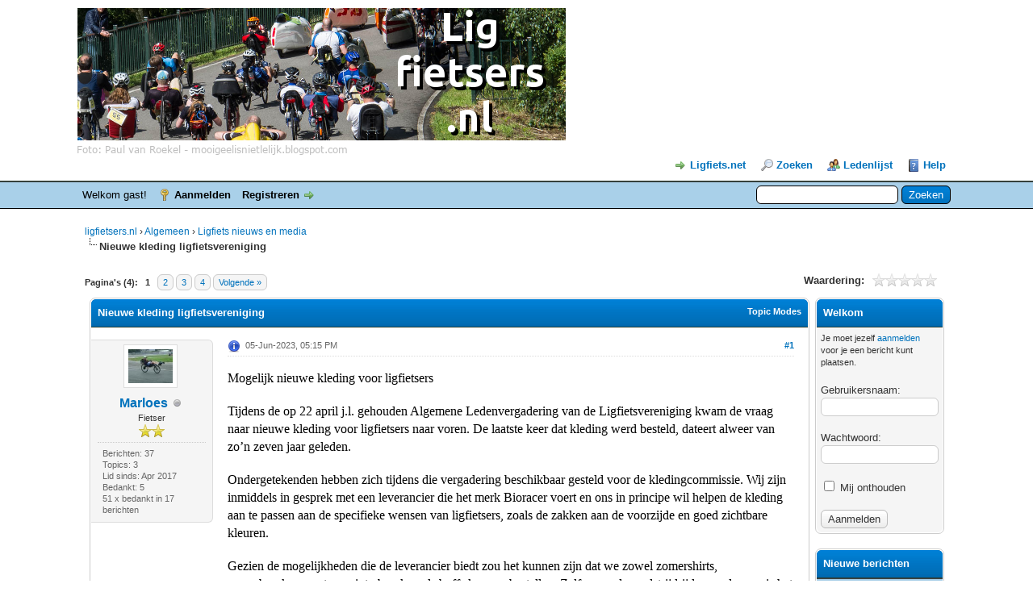

--- FILE ---
content_type: text/html; charset=UTF-8
request_url: https://ligfietsers.nl/thread-1818-post-33017.html
body_size: 23173
content:
<!DOCTYPE html PUBLIC "-//W3C//DTD XHTML 1.0 Transitional//EN" "http://www.w3.org/TR/xhtml1/DTD/xhtml1-transitional.dtd"><!-- start: showthread -->
<html xml:lang="nl" lang="nl" xmlns="http://www.w3.org/1999/xhtml">
<head>
<title>Nieuwe kleding ligfietsvereniging</title>
<!-- start: headerinclude -->
<link rel="alternate" type="application/rss+xml" title="Laatste topics (RSS 2.0)" href="https://ligfietsers.nl/syndication.php" />
<link rel="alternate" type="application/atom+xml" title="Laatste topics (Atom 1.0)" href="https://ligfietsers.nl/syndication.php?type=atom1.0" />
<meta http-equiv="Content-Type" content="text/html; charset=UTF-8" />
<meta http-equiv="Content-Script-Type" content="text/javascript" />
<script type="text/javascript" src="https://ligfietsers.nl/jscripts/jquery.js?ver=1806"></script>
<script type="text/javascript" src="https://ligfietsers.nl/jscripts/jquery.plugins.min.js?ver=1806"></script>
<script type="text/javascript" src="https://ligfietsers.nl/jscripts/general.js?ver=1810"></script>

<link type="text/css" rel="stylesheet" href="cache/themes/global/thanks/thx.css" />
<script type="text/javascript" src="jscripts/thx.js"></script>
<link type="text/css" rel="stylesheet" href="https://ligfietsers.nl/cache/themes/theme2/global.min.css" />
<link type="text/css" rel="stylesheet" href="https://ligfietsers.nl/cache/themes/theme1/star_ratings.min.css" />
<link type="text/css" rel="stylesheet" href="https://ligfietsers.nl/cache/themes/theme1/showthread.min.css" />
<link type="text/css" rel="stylesheet" href="https://ligfietsers.nl/cache/themes/theme1/css3.min.css" />

<script type="text/javascript">
<!--
	lang.unknown_error = "Er is een onbekende fout opgetreden.";

	lang.select2_match = "Een resultaat is beschikbaar, druk op enter om deze te selecteren.";
	lang.select2_matches = "{1} resultaten zijn beschikbaar, gebruik de op en neer pijlen om te navigeren.";
	lang.select2_nomatches = "Geen resultaten gevonden";
	lang.select2_inputtooshort_single = "Vul minimaal 1 karakter in";
	lang.select2_inputtooshort_plural = "Vul minimaal {1} karakters in";
	lang.select2_inputtoolong_single = "Verwijder aulstublieft 1 karakter";
	lang.select2_inputtoolong_plural = "Verwijder aulstublieft {1} karakters";
	lang.select2_selectiontoobig_single = "U kunt slechts 1 item selecteren";
	lang.select2_selectiontoobig_plural = "U kunt slechts {1} items selecteren";
	lang.select2_loadmore = "Meer resultaten aan het laden…";
	lang.select2_searching = "Zoeken…";

	var cookieDomain = ".ligfietsers.nl";
	var cookiePath = "/";
	var cookiePrefix = "";
	var cookieSecureFlag = "0";
	var deleteevent_confirm = "Weet u zeker dat u deze afspraak wilt verwijderen?";
	var removeattach_confirm = "Weet u zeker dat u de geselecteerde bijlage van dit bericht wilt verwijderen?";
	var loading_text = 'Bezig met laden...';
	var saving_changes = 'Bezig met opslaan..';
	var use_xmlhttprequest = "1";
	var my_post_key = "065138502732396e11e9141928cbe457";
	var rootpath = "https://ligfietsers.nl";
	var imagepath = "https://ligfietsers.nl/images";
  	var yes_confirm = "Ja";
	var no_confirm = "Nee";
	var MyBBEditor = null;
	var spinner_image = "https://ligfietsers.nl/images/spinner.gif";
	var spinner = "<img src='" + spinner_image +"' alt='' />";
	var modal_zindex = 9999;
// -->
</script>
<!-- end: headerinclude -->
<script type="text/javascript">
// <!--
	lang.processing = 'Processing...';
// -->
</script>
<script type="text/javascript">
<!--
	var quickdelete_confirm = "Weet u zeker dat u dit bericht wilt verwijderen?";
	var quickrestore_confirm = "Weet u zeker dat u dit bericht wilt herstellen?";
	var allowEditReason = "1";
	lang.save_changes = "Wijzigingen Opslaan";
	lang.cancel_edit = "Bewerken Annuleren";
	lang.quick_edit_update_error = "Er is een fout opgetreden tijdens het bewerken van je bericht:";
	lang.quick_reply_post_error = "Er is een fout opgetreden tijdens het plaatsen van je bericht:";
	lang.quick_delete_error = "Er is een fout opgetreden tijdens het verwijderen van je bericht:";
	lang.quick_delete_success = "Het bericht is succesvol verwijderd.";
	lang.quick_delete_thread_success = "Het topic is succesvol verwijderd.";
	lang.quick_restore_error = "Er is een fout opgetreden tijdens het herstellen van je bericht:";
	lang.quick_restore_success = "Het bericht is succesvol hersteld.";
	lang.editreason = "Edit Reason";
// -->
</script>
<!-- jeditable (jquery) -->
<script type="text/javascript" src="https://ligfietsers.nl/jscripts/report.js?ver=1804"></script>
<script src="https://ligfietsers.nl/jscripts/jeditable/jeditable.min.js"></script>
<script type="text/javascript" src="https://ligfietsers.nl/jscripts/thread.js?ver=1809"></script>
</head>
<body>
	<!-- start: header -->
<div id="container">
		<a name="top" id="top"></a>
		<div id="header">
			<div id="logo">
				<div class="wrapper">
					<a href="https://ligfietsers.nl/index.php"><img src="https://ligfietsers.nl/images/logo_smalltype.png" alt="ligfietsers.nl" title="ligfietsers.nl" /></a>
					<ul class="menu top_links">
                                                <li><a href="https://www.ligfiets.net" target="_blank" style="background-position: 0px -80px;">Ligfiets.net</a></li>
						
						<!-- start: header_menu_search -->
<li><a href="https://ligfietsers.nl/search.php" class="search">Zoeken</a></li>
<!-- end: header_menu_search -->
						<!-- start: header_menu_memberlist -->
<li><a href="https://ligfietsers.nl/memberlist.php" class="memberlist">Ledenlijst</a></li>
<!-- end: header_menu_memberlist -->
						
						<li><a href="https://ligfietsers.nl/misc.php?action=help" class="help">Help</a></li>
					</ul>
				</div>
			</div>
			<div id="panel">
				<div class="upper">
					<div class="wrapper">
						<!-- start: header_quicksearch -->
						<form action="https://ligfietsers.nl/search.php">
						<fieldset id="search">
							<input name="keywords" type="text" class="textbox" />
							<input value="Zoeken" type="submit" class="button" />
							<input type="hidden" name="action" value="do_search" />
							<input type="hidden" name="postthread" value="1" />
						</fieldset>
						</form>
<!-- end: header_quicksearch -->
						<!-- start: header_welcomeblock_guest -->
						<!-- Continuation of div(class="upper") as opened in the header template -->
						<span class="welcome">Welkom gast! <a href="https://ligfietsers.nl/member.php?action=login" onclick="$('#quick_login').modal({ fadeDuration: 250, keepelement: true, zIndex: (typeof modal_zindex !== 'undefined' ? modal_zindex : 9999) }); return false;" class="login">Aanmelden</a> <a href="https://ligfietsers.nl/member.php?action=register" class="register">Registreren</a></span>
					</div>
				</div>
				<div class="modal" id="quick_login" style="display: none;">
					<form method="post" action="https://ligfietsers.nl/member.php">
						<input name="action" type="hidden" value="do_login" />
						<input name="url" type="hidden" value="" />
						<input name="quick_login" type="hidden" value="1" />
						<input name="my_post_key" type="hidden" value="065138502732396e11e9141928cbe457" />
						<table width="100%" cellspacing="0" cellpadding="5" border="0" class="tborder">
							<tr>
								<td class="thead" colspan="2"><strong>Aanmelden</strong></td>
							</tr>
							<!-- start: header_welcomeblock_guest_login_modal -->
<tr>
	<td class="trow1" width="25%"><strong>Gebruikersnaam</strong></td>
	<td class="trow1"><input name="quick_username" id="quick_login_username" type="text" value="" class="textbox initial_focus" /></td>
</tr>
<tr>
	<td class="trow2"><strong>Wachtwoord:</strong></td>
	<td class="trow2">
		<input name="quick_password" id="quick_login_password" type="password" value="" class="textbox" /><br />
		<a href="https://ligfietsers.nl/member.php?action=lostpw" class="lost_password">Wachtwoord vergeten?</a>
	</td>
</tr>
<tr>
	<td class="trow1">&nbsp;</td>
	<td class="trow1 remember_me">
		<input name="quick_remember" id="quick_login_remember" type="checkbox" value="yes" class="checkbox" checked="checked" />
		<label for="quick_login_remember">Mij onthouden</label>
	</td>
</tr>
<tr>
	<td class="trow2" colspan="2">
		<div align="center"><input name="submit" type="submit" class="button" value="Aanmelden" /></div>
	</td>
</tr>
<!-- end: header_welcomeblock_guest_login_modal -->
						</table>
					</form>
				</div>
				<script type="text/javascript">
					$("#quick_login input[name='url']").val($(location).attr('href'));
				</script>
<!-- end: header_welcomeblock_guest -->
					<!-- </div> in header_welcomeblock_member and header_welcomeblock_guest -->
				<!-- </div> in header_welcomeblock_member and header_welcomeblock_guest -->
			</div>
		</div>
		<div id="content">
			<div class="wrapper">
				
				
				
				
				
				
				 <!-- BAM --><!-- start: bam_announcement_container -->

<style>
	.bam_announcement.yellow {
		background: #FFF6BF;
		border: 1px solid #FFD324;
	}

	.bam_announcement.green {
		background: #D6ECA6;
		border: 1px solid #8DC93E;
	}

	.bam_announcement.blue {
		background: #ADCBE7;
		border: 1px solid #0F5C8E;
	}

	.bam_announcement.red {
		background: #FBE3E4;
		border: 1px solid #A5161A;
	}

	.bam_announcement {
		-moz-border-radius: 5px;
		-webkit-border-radius: 5px;
		border-radius: 5px; 
		text-align: center;
		margin: 10px auto;
		padding: 8px 12px;
		background: #EBEBEB;
		color: #000000;
		border: 1px solid #ADADAD;
	}

	.bam_date {
		color: #636161;
		font-size: 0.78em;
		margin-left: 6px;
	}	

	/* Insert Custom CSS Here */
</style>
<div class="bam_announcements"></div>
<!-- end: bam_announcement_container --><!-- /BAM -->
				<!-- start: nav -->

<div class="navigation">
<!-- start: nav_bit -->
<a href="https://ligfietsers.nl/index.php">ligfietsers.nl</a><!-- start: nav_sep -->
&rsaquo;
<!-- end: nav_sep -->
<!-- end: nav_bit --><!-- start: nav_bit -->
<a href="forum-1.html">Algemeen</a><!-- start: nav_sep -->
&rsaquo;
<!-- end: nav_sep -->
<!-- end: nav_bit --><!-- start: nav_bit -->
<a href="forum-33.html">Ligfiets nieuws en media</a>
<!-- end: nav_bit --><!-- start: nav_sep_active -->
<br /><img src="https://ligfietsers.nl/images/nav_bit.png" alt="" />
<!-- end: nav_sep_active --><!-- start: nav_bit_active -->
<span class="active">Nieuwe kleding ligfietsvereniging</span>
<!-- end: nav_bit_active -->
</div>
<!-- end: nav -->
				<br />
<!-- end: header -->
	
	
	<div class="float_left">
		<!-- start: multipage -->
<div class="pagination">
<span class="pages">Pagina's (4):</span>
<!-- start: multipage_page_current -->
 <span class="pagination_current">1</span>
<!-- end: multipage_page_current --><!-- start: multipage_page -->
<a href="thread-1818-page-2.html" class="pagination_page">2</a>
<!-- end: multipage_page --><!-- start: multipage_page -->
<a href="thread-1818-page-3.html" class="pagination_page">3</a>
<!-- end: multipage_page --><!-- start: multipage_page -->
<a href="thread-1818-page-4.html" class="pagination_page">4</a>
<!-- end: multipage_page --><!-- start: multipage_nextpage -->
<a href="thread-1818-page-2.html" class="pagination_next">Volgende &raquo;</a>
<!-- end: multipage_nextpage -->
</div>
<!-- end: multipage -->
	</div>
	<div class="float_right">
		
	</div>
	<!-- start: showthread_ratethread -->
<div style="margin-top: 6px; padding-right: 10px;" class="float_right">
		<script type="text/javascript">
		<!--
			lang.ratings_update_error = "";
		// -->
		</script>
		<script type="text/javascript" src="https://ligfietsers.nl/jscripts/rating.js?ver=1821"></script>
		<div class="inline_rating">
			<strong class="float_left" style="padding-right: 10px;">Waardering:</strong>
			<ul class="star_rating star_rating_notrated" id="rating_thread_1818">
				<li style="width: 0%" class="current_rating" id="current_rating_1818">0 stemmen - gemiddelde waardering is 0</li>
				<li><a class="one_star" title="1 ster" href="./ratethread.php?tid=1818&amp;rating=1&amp;my_post_key=065138502732396e11e9141928cbe457">1</a></li>
				<li><a class="two_stars" title="2 sterren" href="./ratethread.php?tid=1818&amp;rating=2&amp;my_post_key=065138502732396e11e9141928cbe457">2</a></li>
				<li><a class="three_stars" title="3 sterren" href="./ratethread.php?tid=1818&amp;rating=3&amp;my_post_key=065138502732396e11e9141928cbe457">3</a></li>
				<li><a class="four_stars" title="4 sterren" href="./ratethread.php?tid=1818&amp;rating=4&amp;my_post_key=065138502732396e11e9141928cbe457">4</a></li>
				<li><a class="five_stars" title="5 sterren" href="./ratethread.php?tid=1818&amp;rating=5&amp;my_post_key=065138502732396e11e9141928cbe457">5</a></li>
			</ul>
		</div>
</div>
<!-- end: showthread_ratethread --><!-- start: asb_begin -->
<table width="100%" border="0" cellspacing="5">
	<tr>
		<!-- start: ASB middle column (page contents of showthread.php) -->
		<td width="auto" valign="top">
<!-- end: asb_begin -->
	<table border="0" cellspacing="0" cellpadding="5" class="tborder tfixed clear">
		<tr>
			<td class="thead">
				<div class="float_right">
					<span class="smalltext"><strong><a href="javascript:void(0)" id="thread_modes">Topic Modes</a></strong></span>
				</div>
				<div>
					<strong>Nieuwe kleding ligfietsvereniging</strong>
				</div>
			</td>
		</tr>
<tr><td id="posts_container">
	<div id="posts">
		<!-- start: postbit_classic -->

<a name="pid32997" id="pid32997"></a>
<div class="post classic " style="" id="post_32997">
<div class="post_author scaleimages">
	<!-- start: postbit_avatar -->
<div class="author_avatar"><a href="user-61.html"><img src="https://ligfietsers.nl/uploads/avatars/avatar_61.jpeg?dateline=1493126598" alt="" width="55" height="42" /></a></div>
<!-- end: postbit_avatar -->
	<div class="author_information">
			<strong><span class="largetext"><a href="https://ligfietsers.nl/user-61.html">Marloes</a></span></strong> <!-- start: postbit_offline -->
<img src="https://ligfietsers.nl/images/buddy_offline.png" title="Offline" alt="Offline" class="buddy_status" />
<!-- end: postbit_offline --><br />
			<span class="smalltext">
				Fietser<br />
				<img src="images/star.png" border="0" alt="*" /><img src="images/star.png" border="0" alt="*" /><br />
				
			</span>
	</div>
	<div class="author_statistics">
		<!-- start: postbit_author_user -->

	Berichten: 37<br />
	Topics: 3<br />
	Lid sinds: Apr 2017
	
<!-- end: postbit_author_user --><!-- start: thanks_postbit_count -->
<div><span class="smalltext">Bedankt: 5<br />
	51 x bedankt in 17 berichten<br /></span></div>
<!-- end: thanks_postbit_count -->
	</div>
</div>
<div class="post_content">
	<div class="post_head">
		<!-- start: postbit_posturl -->
<div class="float_right" style="vertical-align: top">
<strong><a href="thread-1818-post-32997.html#pid32997" title="Nieuwe kleding ligfietsvereniging">#1</a></strong>

</div>
<!-- end: postbit_posturl -->
		<!-- start: postbit_icon -->
<img src="images/icons/information.png" alt="Information" title="Information" style="vertical-align: middle;" />&nbsp;
<!-- end: postbit_icon -->
		<span class="post_date">05-Jun-2023, 05:15 PM <span class="post_edit" id="edited_by_32997"></span></span>
	
	</div>
	<div class="post_body scaleimages" id="pid_32997">
		<span style="color: #000000;" class="mycode_color"><span style="font-size: medium;" class="mycode_size"><span style="font-family: UICTFontTextStyleTallBody;" class="mycode_font">Mogelijk nieuwe kleding voor ligfietsers</span></span></span><br />
<br />
<span style="color: #000000;" class="mycode_color"><span style="font-size: medium;" class="mycode_size"><span style="font-family: UICTFontTextStyleTallBody;" class="mycode_font">Tijdens de op 22 april j.l. gehouden Algemene Ledenvergadering van de Ligfietsvereniging kwam de vraag naar nieuwe kleding voor ligfietsers naar voren. De laatste keer dat kleding werd besteld, dateert alweer van zo’n zeven jaar geleden.</span></span></span><br />
<br />
<span style="color: #000000;" class="mycode_color"><span style="font-size: medium;" class="mycode_size"><span style="font-family: UICTFontTextStyleTallBody;" class="mycode_font">Ondergetekenden hebben zich tijdens die vergadering beschikbaar gesteld voor de kledingcommissie. Wij zijn inmiddels in gesprek met een leverancier die het merk Bioracer voert en ons in principe wil helpen de kleding aan te passen aan de specifieke wensen van ligfietsers, zoals de zakken aan de voorzijde en goed zichtbare kleuren.</span></span></span><br />
<br />
<span style="color: #000000;" class="mycode_color"><span style="font-size: medium;" class="mycode_size"><span style="font-family: UICTFontTextStyleTallBody;" class="mycode_font">Gezien de mogelijkheden die de leverancier biedt zou het kunnen zijn dat we zowel zomershirts, zomerbroeken, vesten, winterbroeken als buffs kunnen bestellen. Zelfs voor de wedstrijdrijders onder ons is het mogelijk wedstrijdkleding te bewerken met de door ons gewenste afbeeldingen en logo’s. Alles hangt natuurlijk ook af van of we er met de leverancier uitkomen v.w.b. de leveringsvoorwaarden.</span></span></span><br />
<br />
<span style="color: #000000;" class="mycode_color"><span style="font-size: medium;" class="mycode_size"><span style="font-family: UICTFontTextStyleTallBody;" class="mycode_font">Mochten we tot overeenstemming komen met de leverancier, dan stellen we, evenals de vorige keer, ook de buitenlandse organisaties in de gelegenheid mee te doen, zodat ook hun logo’s en website-adressen op de achterzijde vermeld worden. </span></span></span><br />
<br />
<span style="color: #000000;" class="mycode_color"><span style="font-size: medium;" class="mycode_size"><span style="font-family: UICTFontTextStyleTallBody;" class="mycode_font">Daarmee krijgt de kleding een internationaal tintje.</span></span></span><br />
<span style="color: #000000;" class="mycode_color"><span style="font-size: medium;" class="mycode_size"><span style="font-family: UICTFontTextStyleTallBody;" class="mycode_font">Mocht u van plan zijn nieuwe kleding aan te schaffen, is het wellicht aan te bevelen om de aankoop nog even uit te stellen en af te wachten waar wij mee komen.</span></span></span><br />
<br />
<span style="color: #000000;" class="mycode_color"><span style="font-size: medium;" class="mycode_size"><span style="font-family: UICTFontTextStyleTallBody;" class="mycode_font">Om het juiste bestelmoment niet te missen is het goed de actuele berichtgeving daarover te volgen op (vrijdagberichten) ligfiets.net en ligfietsers.nl.</span></span></span><br />
<br />
<span style="color: #000000;" class="mycode_color"><span style="font-size: medium;" class="mycode_size"><span style="font-family: UICTFontTextStyleTallBody;" class="mycode_font">De kledingcommissie ligfietsvereniging NVHPV: Carla, Marloes en Toni</span></span></span>
	</div>
	
	
	<div class="post_meta" id="post_meta_32997">
		
	</div>
</div>
<div class="post_controls">
	<div class="postbit_buttons author_buttons float_left">
		<!-- start: postbit_find -->
<a href="search.php?action=finduser&amp;uid=61" title="Alle berichten van deze gebruiker zoeken" class="postbit_find"><span>Zoek</span></a>
<!-- end: postbit_find -->
	</div>
	<div class="postbit_buttons post_management_buttons float_right">
		<!-- start: postbit_quote -->
<a href="newreply.php?tid=1818&amp;replyto=32997" title="Reageren op dit bericht" class="postbit_quote postbit_mirage"><span>Antwoord</span></a>
<!-- end: postbit_quote -->
	}</div><!-- start: thanks_postbit_outline -->
<div id="thx_list32997" class="thx_list "><span class="smalltext thx_list_lable">Bedankt door:</span><span id="thx_entry32997"> <span title="05-Jun-2023 05:20 PM"><a href="user-373.html" dir="ltr"><span style="color: #CC00CC;"><strong>Willeke_IGKT</strong></span></a></span> ,  <span title="05-Jun-2023 05:38 PM"><a href="user-2.html" dir="ltr">Roepers</a></span> ,  <span title="05-Jun-2023 06:40 PM"><a href="user-134.html" dir="ltr">Fietsbennie</a></span> ,  <span title="05-Jun-2023 07:18 PM"><a href="user-28.html" dir="ltr">gideon</a></span> ,  <span title="05-Jun-2023 07:44 PM"><a href="user-172.html" dir="ltr">martinR</a></span> ,  <span title="05-Jun-2023 07:49 PM"><a href="user-428.html" dir="ltr">Bacchus</a></span> ,  <span title="05-Jun-2023 08:12 PM"><a href="user-135.html" dir="ltr">Hoekie</a></span> ,  <span title="05-Jun-2023 09:18 PM"><a href="user-48.html" dir="ltr">Niels van der Wal</a></span> ,  <span title="06-Jun-2023 12:35 AM"><a href="user-154.html" dir="ltr">GertBr</a></span> ,  <span title="11-Aug-2023 09:36 PM"><a href="user-670.html" dir="ltr">Josligfiets</a></span></span>
		</div>
<!-- end: thanks_postbit_outline -->
</div>
</div>
<!-- end: postbit_classic --><!-- start: postbit_classic -->

<a name="pid33001" id="pid33001"></a>
<div class="post classic " style="" id="post_33001">
<div class="post_author scaleimages">
	<!-- start: postbit_avatar -->
<div class="author_avatar"><a href="user-672.html"><img src="https://ligfietsers.nl/uploads/avatars/avatar_672.jpg?dateline=1679323094" alt="" width="55" height="40" /></a></div>
<!-- end: postbit_avatar -->
	<div class="author_information">
			<strong><span class="largetext"><a href="https://ligfietsers.nl/user-672.html">Tom Fekkes</a></span></strong> <!-- start: postbit_offline -->
<img src="https://ligfietsers.nl/images/buddy_offline.png" title="Offline" alt="Offline" class="buddy_status" />
<!-- end: postbit_offline --><br />
			<span class="smalltext">
				Toerder<br />
				<img src="images/star.png" border="0" alt="*" /><img src="images/star.png" border="0" alt="*" /><img src="images/star.png" border="0" alt="*" /><img src="images/star.png" border="0" alt="*" /><br />
				
			</span>
	</div>
	<div class="author_statistics">
		<!-- start: postbit_author_user -->

	Berichten: 633<br />
	Topics: 2<br />
	Lid sinds: Feb 2023
	
<!-- end: postbit_author_user --><!-- start: thanks_postbit_count -->
<div><span class="smalltext">Bedankt: 20<br />
	1050 x bedankt in 571 berichten<br /></span></div>
<!-- end: thanks_postbit_count -->
	</div>
</div>
<div class="post_content">
	<div class="post_head">
		<!-- start: postbit_posturl -->
<div class="float_right" style="vertical-align: top">
<strong><a href="thread-1818-post-33001.html#pid33001" title="RE: Nieuwe kleding ligfietsvereniging">#2</a></strong>

</div>
<!-- end: postbit_posturl -->
		
		<span class="post_date">05-Jun-2023, 06:20 PM <span class="post_edit" id="edited_by_33001"></span></span>
	
	</div>
	<div class="post_body scaleimages" id="pid_33001">
		<blockquote class="mycode_quote"><cite><span> (05-Jun-2023, 05:15 PM)</span>Marloes schreef:  <a href="https://ligfietsers.nl/post-32997.html#pid32997" class="quick_jump"></a></cite><span style="color: #000000;" class="mycode_color"><span style="font-size: medium;" class="mycode_size"><span style="font-family: UICTFontTextStyleTallBody;" class="mycode_font">Mogelijk nieuwe kleding voor ligfietsers</span></span></span><br />
<br />
<span style="color: #000000;" class="mycode_color"><span style="font-size: medium;" class="mycode_size"><span style="font-family: UICTFontTextStyleTallBody;" class="mycode_font">Tijdens de op 22 april j.l. gehouden Algemene Ledenvergadering van de Ligfietsvereniging kwam de vraag naar nieuwe kleding voor ligfietsers naar voren. De laatste keer dat kleding werd besteld, dateert alweer van zo’n zeven jaar geleden.</span></span></span><br />
<br />
<span style="color: #000000;" class="mycode_color"><span style="font-size: medium;" class="mycode_size"><span style="font-family: UICTFontTextStyleTallBody;" class="mycode_font">Ondergetekenden hebben zich tijdens die vergadering beschikbaar gesteld voor de kledingcommissie. Wij zijn inmiddels in gesprek met een leverancier die het merk Bioracer voert en ons in principe wil helpen de kleding aan te passen aan de specifieke wensen van ligfietsers, zoals de zakken aan de voorzijde en goed zichtbare kleuren.</span></span></span><br />
<br />
<span style="color: #000000;" class="mycode_color"><span style="font-size: medium;" class="mycode_size"><span style="font-family: UICTFontTextStyleTallBody;" class="mycode_font">Gezien de mogelijkheden die de leverancier biedt zou het kunnen zijn dat we zowel zomershirts, zomerbroeken, vesten, winterbroeken als buffs kunnen bestellen. Zelfs voor de wedstrijdrijders onder ons is het mogelijk wedstrijdkleding te bewerken met de door ons gewenste afbeeldingen en logo’s. Alles hangt natuurlijk ook af van of we er met de leverancier uitkomen v.w.b. de leveringsvoorwaarden.</span></span></span><br />
<br />
<span style="color: #000000;" class="mycode_color"><span style="font-size: medium;" class="mycode_size"><span style="font-family: UICTFontTextStyleTallBody;" class="mycode_font">Mochten we tot overeenstemming komen met de leverancier, dan stellen we, evenals de vorige keer, ook de buitenlandse organisaties in de gelegenheid mee te doen, zodat ook hun logo’s en website-adressen op de achterzijde vermeld worden. </span></span></span><br />
<br />
<span style="color: #000000;" class="mycode_color"><span style="font-size: medium;" class="mycode_size"><span style="font-family: UICTFontTextStyleTallBody;" class="mycode_font">Daarmee krijgt de kleding een internationaal tintje.</span></span></span><br />
<span style="color: #000000;" class="mycode_color"><span style="font-size: medium;" class="mycode_size"><span style="font-family: UICTFontTextStyleTallBody;" class="mycode_font">Mocht u van plan zijn nieuwe kleding aan te schaffen, is het wellicht aan te bevelen om de aankoop nog even uit te stellen en af te wachten waar wij mee komen.</span></span></span><br />
<br />
<span style="color: #000000;" class="mycode_color"><span style="font-size: medium;" class="mycode_size"><span style="font-family: UICTFontTextStyleTallBody;" class="mycode_font">Om het juiste bestelmoment niet te missen is het goed de actuele berichtgeving daarover te volgen op (vrijdagberichten) ligfiets.net en ligfietsers.nl.</span></span></span><br />
<br />
<span style="color: #000000;" class="mycode_color"><span style="font-size: medium;" class="mycode_size"><span style="font-family: UICTFontTextStyleTallBody;" class="mycode_font">De kledingcommissie ligfietsvereniging NVHPV: Carla, Marloes en Toni</span></span></span></blockquote><br />
Ga ik gebruik van maken!!
	</div>
	
	
	<div class="post_meta" id="post_meta_33001">
		
	</div>
</div>
<div class="post_controls">
	<div class="postbit_buttons author_buttons float_left">
		<!-- start: postbit_find -->
<a href="search.php?action=finduser&amp;uid=672" title="Alle berichten van deze gebruiker zoeken" class="postbit_find"><span>Zoek</span></a>
<!-- end: postbit_find -->
	</div>
	<div class="postbit_buttons post_management_buttons float_right">
		<!-- start: postbit_quote -->
<a href="newreply.php?tid=1818&amp;replyto=33001" title="Reageren op dit bericht" class="postbit_quote postbit_mirage"><span>Antwoord</span></a>
<!-- end: postbit_quote -->
	}</div><!-- start: thanks_postbit_outline -->
<div id="thx_list33001" class="thx_list "><span class="smalltext thx_list_lable">Bedankt door:</span><span id="thx_entry33001"> <span title="05-Jun-2023 06:25 PM"><a href="user-61.html" dir="ltr">Marloes</a></span> ,  <span title="05-Jun-2023 06:31 PM"><a href="user-373.html" dir="ltr"><span style="color: #CC00CC;"><strong>Willeke_IGKT</strong></span></a></span> ,  <span title="05-Jun-2023 06:55 PM"><a href="user-291.html" dir="ltr">TheoZw</a></span> ,  <span title="05-Jun-2023 07:23 PM"><a href="user-2.html" dir="ltr">Roepers</a></span></span>
		</div>
<!-- end: thanks_postbit_outline -->
</div>
</div>
<!-- end: postbit_classic --><!-- start: postbit_classic -->

<a name="pid33002" id="pid33002"></a>
<div class="post classic " style="" id="post_33002">
<div class="post_author scaleimages">
	<!-- start: postbit_avatar -->
<div class="author_avatar"><a href="user-373.html"><img src="https://ligfietsers.nl/uploads/avatars/avatar_373.gif?dateline=1617039108" alt="" width="55" height="55" /></a></div>
<!-- end: postbit_avatar -->
	<div class="author_information">
			<strong><span class="largetext"><a href="https://ligfietsers.nl/user-373.html"><span style="color: #CC00CC;"><strong>Willeke_IGKT</strong></span></a></span></strong> <!-- start: postbit_offline -->
<img src="https://ligfietsers.nl/images/buddy_offline.png" title="Offline" alt="Offline" class="buddy_status" />
<!-- end: postbit_offline --><br />
			<span class="smalltext">
				Moderator<br />
				<img src="images/star.png" border="0" alt="*" /><img src="images/star.png" border="0" alt="*" /><img src="images/star.png" border="0" alt="*" /><img src="images/star.png" border="0" alt="*" /><img src="images/star.png" border="0" alt="*" /><br />
				
			</span>
	</div>
	<div class="author_statistics">
		<!-- start: postbit_author_user -->

	Berichten: 2.720<br />
	Topics: 74<br />
	Lid sinds: Dec 2020
	
<!-- end: postbit_author_user --><!-- start: thanks_postbit_count -->
<div><span class="smalltext">Bedankt: 41209<br />
	4186 x bedankt in 1798 berichten<br /></span></div>
<!-- end: thanks_postbit_count -->
	</div>
</div>
<div class="post_content">
	<div class="post_head">
		<!-- start: postbit_posturl -->
<div class="float_right" style="vertical-align: top">
<strong><a href="thread-1818-post-33002.html#pid33002" title="RE: Nieuwe kleding ligfietsvereniging">#3</a></strong>

</div>
<!-- end: postbit_posturl -->
		
		<span class="post_date">05-Jun-2023, 06:32 PM <span class="post_edit" id="edited_by_33002"></span></span>
	
	</div>
	<div class="post_body scaleimages" id="pid_33002">
		<blockquote class="mycode_quote"><cite><span> (05-Jun-2023, 06:20 PM)</span>Tom Fekkes schreef:  <a href="https://ligfietsers.nl/post-33001.html#pid33001" class="quick_jump"></a></cite>Ga ik gebruik van maken!!</blockquote><br />
Ik denk dat ik ook ga bestellen, zeker als er weer zo'n leuke print op komt als op dat jack dat ik al een paar keer heb gezien.<br />
Hoeft niet dezelfde print te zijn, alleen een toepasselijke.
	</div>
	
	<!-- start: postbit_signature -->
<div class="signature scaleimages">
<span style="font-size: x-small;" class="mycode_size">Voornaamste fietsen: B4M 041 - M5 Cmpct -  Whike  -  Flevo bike, Flevo trike, beide alle wielen 20" en knik-kantel besturing, </span>
</div>
<!-- end: postbit_signature -->
	<div class="post_meta" id="post_meta_33002">
		
	</div>
</div>
<div class="post_controls">
	<div class="postbit_buttons author_buttons float_left">
		<!-- start: postbit_find -->
<a href="search.php?action=finduser&amp;uid=373" title="Alle berichten van deze gebruiker zoeken" class="postbit_find"><span>Zoek</span></a>
<!-- end: postbit_find -->
	</div>
	<div class="postbit_buttons post_management_buttons float_right">
		<!-- start: postbit_quote -->
<a href="newreply.php?tid=1818&amp;replyto=33002" title="Reageren op dit bericht" class="postbit_quote postbit_mirage"><span>Antwoord</span></a>
<!-- end: postbit_quote -->
	}</div><!-- start: thanks_postbit_outline -->
<div id="thx_list33002" class="thx_list "><span class="smalltext thx_list_lable">Bedankt door:</span><span id="thx_entry33002"> <span title="05-Jun-2023 07:02 PM"><a href="user-61.html" dir="ltr">Marloes</a></span> ,  <span title="05-Jun-2023 08:13 PM"><a href="user-135.html" dir="ltr">Hoekie</a></span></span>
		</div>
<!-- end: thanks_postbit_outline -->
</div>
</div>
<!-- end: postbit_classic --><!-- start: postbit_classic -->

<a name="pid33003" id="pid33003"></a>
<div class="post classic " style="" id="post_33003">
<div class="post_author scaleimages">
	<!-- start: postbit_avatar -->
<div class="author_avatar"><a href="user-7.html"><img src="https://ligfietsers.nl/uploads/avatars/avatar_7.jpg?dateline=1640786852" alt="" width="32" height="55" /></a></div>
<!-- end: postbit_avatar -->
	<div class="author_information">
			<strong><span class="largetext"><a href="https://ligfietsers.nl/user-7.html">Wim -de roetsende</a></span></strong> <!-- start: postbit_offline -->
<img src="https://ligfietsers.nl/images/buddy_offline.png" title="Offline" alt="Offline" class="buddy_status" />
<!-- end: postbit_offline --><br />
			<span class="smalltext">
				Roeifietser <br />
				<img src="images/star.png" border="0" alt="*" /><img src="images/star.png" border="0" alt="*" /><img src="images/star.png" border="0" alt="*" /><img src="images/star.png" border="0" alt="*" /><img src="images/star.png" border="0" alt="*" /><br />
				
			</span>
	</div>
	<div class="author_statistics">
		<!-- start: postbit_author_user -->

	Berichten: 7.145<br />
	Topics: 178<br />
	Lid sinds: Apr 2017
	
<!-- end: postbit_author_user --><!-- start: thanks_postbit_count -->
<div><span class="smalltext">Bedankt: 3222<br />
	10224 x bedankt in 4893 berichten<br /></span></div>
<!-- end: thanks_postbit_count -->
	</div>
</div>
<div class="post_content">
	<div class="post_head">
		<!-- start: postbit_posturl -->
<div class="float_right" style="vertical-align: top">
<strong><a href="thread-1818-post-33003.html#pid33003" title="RE: Nieuwe kleding ligfietsvereniging">#4</a></strong>

</div>
<!-- end: postbit_posturl -->
		
		<span class="post_date">05-Jun-2023, 06:37 PM <span class="post_edit" id="edited_by_33003"></span></span>
	
	</div>
	<div class="post_body scaleimages" id="pid_33003">
		Hoi Marloes,<br />
<br />
Op Ligfiets.net schreef ik al het volgende:<br />
<br />
<br />
Wat een leuk bericht. Geweldig. <br />
<br />
Deze lig-/roeifietser heeft echter geen behoefte aan de 'specifieke wens van ligfietsers' om zakken aan de voorkant te krijgen.<br />
<br />
Als het mogelijk is aub heel graag de optie om die zakken weg te kunnen laten.<br />
<br />
Ik vind die zakjes namelijk erg vervelend. Vooral tijdens het roeifietsen, maar trouwens ook tijdens het ligfietsen.
	</div>
	
	<!-- start: postbit_signature -->
<div class="signature scaleimages">
<span style="font-size: x-small;" class="mycode_size"><span style="font-family: Verdana, Helvetica, Arial, sans-serif;" class="mycode_font"><span style="color: #00369b;" class="mycode_color">Thys 209 Rowingbike </span>- M5 CHR - DF <span style="color: #17b529;" class="mycode_color">282 </span><span style="color: #000000;" class="mycode_color">- DFxl 137 - Rans Dynamik Pro - M5 MinimalBike</span></span></span>
</div>
<!-- end: postbit_signature -->
	<div class="post_meta" id="post_meta_33003">
		
	</div>
</div>
<div class="post_controls">
	<div class="postbit_buttons author_buttons float_left">
		<!-- start: postbit_www -->
<a href="http://roeifietsen.blogspot.nl" target="_blank" rel="noopener" title="De website van deze gebruiker bezoeken" class="postbit_website"><span>Website</span></a>
<!-- end: postbit_www --><!-- start: postbit_find -->
<a href="search.php?action=finduser&amp;uid=7" title="Alle berichten van deze gebruiker zoeken" class="postbit_find"><span>Zoek</span></a>
<!-- end: postbit_find -->
	</div>
	<div class="postbit_buttons post_management_buttons float_right">
		<!-- start: postbit_quote -->
<a href="newreply.php?tid=1818&amp;replyto=33003" title="Reageren op dit bericht" class="postbit_quote postbit_mirage"><span>Antwoord</span></a>
<!-- end: postbit_quote -->
	}</div><!-- start: thanks_postbit_outline -->
<div id="thx_list33003" class="thx_list "><span class="smalltext thx_list_lable">Bedankt door:</span><span id="thx_entry33003"> <span title="05-Jun-2023 06:45 PM"><a href="user-373.html" dir="ltr"><span style="color: #CC00CC;"><strong>Willeke_IGKT</strong></span></a></span> ,  <span title="05-Jun-2023 06:55 PM"><a href="user-291.html" dir="ltr">TheoZw</a></span> ,  <span title="05-Jun-2023 07:02 PM"><a href="user-61.html" dir="ltr">Marloes</a></span> ,  <span title="05-Jun-2023 08:13 PM"><a href="user-135.html" dir="ltr">Hoekie</a></span></span>
		</div>
<!-- end: thanks_postbit_outline -->
</div>
</div>
<!-- end: postbit_classic --><!-- start: postbit_classic -->

<a name="pid33007" id="pid33007"></a>
<div class="post classic " style="" id="post_33007">
<div class="post_author scaleimages">
	<!-- start: postbit_avatar -->
<div class="author_avatar"><a href="user-61.html"><img src="https://ligfietsers.nl/uploads/avatars/avatar_61.jpeg?dateline=1493126598" alt="" width="55" height="42" /></a></div>
<!-- end: postbit_avatar -->
	<div class="author_information">
			<strong><span class="largetext"><a href="https://ligfietsers.nl/user-61.html">Marloes</a></span></strong> <!-- start: postbit_offline -->
<img src="https://ligfietsers.nl/images/buddy_offline.png" title="Offline" alt="Offline" class="buddy_status" />
<!-- end: postbit_offline --><br />
			<span class="smalltext">
				Fietser<br />
				<img src="images/star.png" border="0" alt="*" /><img src="images/star.png" border="0" alt="*" /><br />
				
			</span>
	</div>
	<div class="author_statistics">
		<!-- start: postbit_author_user -->

	Berichten: 37<br />
	Topics: 3<br />
	Lid sinds: Apr 2017
	
<!-- end: postbit_author_user --><!-- start: thanks_postbit_count -->
<div><span class="smalltext">Bedankt: 5<br />
	51 x bedankt in 17 berichten<br /></span></div>
<!-- end: thanks_postbit_count -->
	</div>
</div>
<div class="post_content">
	<div class="post_head">
		<!-- start: postbit_posturl -->
<div class="float_right" style="vertical-align: top">
<strong><a href="thread-1818-post-33007.html#pid33007" title="RE: Nieuwe kleding ligfietsvereniging">#5</a></strong>

</div>
<!-- end: postbit_posturl -->
		
		<span class="post_date">05-Jun-2023, 07:02 PM <span class="post_edit" id="edited_by_33007"></span></span>
	
	</div>
	<div class="post_body scaleimages" id="pid_33007">
		<blockquote class="mycode_quote"><cite><span> (05-Jun-2023, 06:37 PM)</span>Wim -de roetsende schreef:  <a href="https://ligfietsers.nl/post-33003.html#pid33003" class="quick_jump"></a></cite>Hoi Marloes,<br />
<br />
Op Ligfiets.net schreef ik al het volgende:<br />
<br />
<br />
Wat een leuk bericht. Geweldig. <br />
<br />
Deze lig-/roeifietser heeft echter geen behoefte aan de 'specifieke wens van ligfietsers' om zakken aan de voorkant te krijgen.<br />
<br />
Als het mogelijk is aub heel graag de optie om die zakken weg te kunnen laten.<br />
<br />
Ik vind die zakjes namelijk erg vervelend. Vooral tijdens het roeifietsen, maar trouwens ook tijdens het ligfietsen.</blockquote><br />
Hoi Wim,  <br />
<br />
We zijn al heel blij dat we een leverancier gevonden hebben die bereid is om de zakken van de achterkant naar de voorkant te verplaatsen, want dat viel nog niet mee. Het leveren van nog andere versies heeft, als ze het überhaupt al zouden willen doen, consequenties voor de prijs. Er zullen ongetwijfeld meer wensen zijn die we ook niet kunnen vervullen. Het zelf eraf halen zal overigens niet heel moeilijk zijn. Een goed tornmesje of schaar en Bob’s your uncle.
	</div>
	
	
	<div class="post_meta" id="post_meta_33007">
		
	</div>
</div>
<div class="post_controls">
	<div class="postbit_buttons author_buttons float_left">
		<!-- start: postbit_find -->
<a href="search.php?action=finduser&amp;uid=61" title="Alle berichten van deze gebruiker zoeken" class="postbit_find"><span>Zoek</span></a>
<!-- end: postbit_find -->
	</div>
	<div class="postbit_buttons post_management_buttons float_right">
		<!-- start: postbit_quote -->
<a href="newreply.php?tid=1818&amp;replyto=33007" title="Reageren op dit bericht" class="postbit_quote postbit_mirage"><span>Antwoord</span></a>
<!-- end: postbit_quote -->
	}</div><!-- start: thanks_postbit_outline -->
<div id="thx_list33007" class="thx_list "><span class="smalltext thx_list_lable">Bedankt door:</span><span id="thx_entry33007"> <span title="05-Jun-2023 07:07 PM"><a href="user-373.html" dir="ltr"><span style="color: #CC00CC;"><strong>Willeke_IGKT</strong></span></a></span> ,  <span title="05-Jun-2023 07:18 PM"><a href="user-28.html" dir="ltr">gideon</a></span> ,  <span title="05-Jun-2023 07:22 PM"><a href="user-2.html" dir="ltr">Roepers</a></span> ,  <span title="05-Jun-2023 08:14 PM"><a href="user-135.html" dir="ltr">Hoekie</a></span> ,  <span title="05-Jun-2023 08:52 PM"><a href="user-7.html" dir="ltr">Wim -de roetsende</a></span></span>
		</div>
<!-- end: thanks_postbit_outline -->
</div>
</div>
<!-- end: postbit_classic --><!-- start: postbit_classic -->

<a name="pid33008" id="pid33008"></a>
<div class="post classic " style="" id="post_33008">
<div class="post_author scaleimages">
	<!-- start: postbit_avatar -->
<div class="author_avatar"><a href="user-134.html"><img src="https://ligfietsers.nl/uploads/avatars/avatar_134.jpg?dateline=1675957021" alt="" width="55" height="55" /></a></div>
<!-- end: postbit_avatar -->
	<div class="author_information">
			<strong><span class="largetext"><a href="https://ligfietsers.nl/user-134.html">Fietsbennie</a></span></strong> <!-- start: postbit_offline -->
<img src="https://ligfietsers.nl/images/buddy_offline.png" title="Offline" alt="Offline" class="buddy_status" />
<!-- end: postbit_offline --><br />
			<span class="smalltext">
				Fiets m'n voeten achterna<br />
				<img src="images/star.png" border="0" alt="*" /><img src="images/star.png" border="0" alt="*" /><img src="images/star.png" border="0" alt="*" /><img src="images/star.png" border="0" alt="*" /><img src="images/star.png" border="0" alt="*" /><br />
				
			</span>
	</div>
	<div class="author_statistics">
		<!-- start: postbit_author_user -->

	Berichten: 1.834<br />
	Topics: 42<br />
	Lid sinds: May 2018
	
<!-- end: postbit_author_user --><!-- start: thanks_postbit_count -->
<div><span class="smalltext">Bedankt: 2899<br />
	2576 x bedankt in 944 berichten<br /></span></div>
<!-- end: thanks_postbit_count -->
	</div>
</div>
<div class="post_content">
	<div class="post_head">
		<!-- start: postbit_posturl -->
<div class="float_right" style="vertical-align: top">
<strong><a href="thread-1818-post-33008.html#pid33008" title="RE: Nieuwe kleding ligfietsvereniging">#6</a></strong>

</div>
<!-- end: postbit_posturl -->
		
		<span class="post_date">05-Jun-2023, 07:10 PM <span class="post_edit" id="edited_by_33008"></span></span>
	
	</div>
	<div class="post_body scaleimages" id="pid_33008">
		Leuk initiatief Marloes. Als er getest moet worden laat het maar weten. Die zakken hoeft niet perse maar zullen niet in de weg zitten.
	</div>
	
	<!-- start: postbit_signature -->
<div class="signature scaleimages">
<div style="text-align: center;" class="mycode_align">gr. Fietsbennie   <a href="https://gerwinopdefiets.jouwweb.nl/" target="_blank" rel="noopener" class="mycode_url">site</a></div>
<hr class="mycode_hr" />
</div>
<!-- end: postbit_signature -->
	<div class="post_meta" id="post_meta_33008">
		
	</div>
</div>
<div class="post_controls">
	<div class="postbit_buttons author_buttons float_left">
		<!-- start: postbit_www -->
<a href="https://gerwinopdefiets.jouwweb.nl/" target="_blank" rel="noopener" title="De website van deze gebruiker bezoeken" class="postbit_website"><span>Website</span></a>
<!-- end: postbit_www --><!-- start: postbit_find -->
<a href="search.php?action=finduser&amp;uid=134" title="Alle berichten van deze gebruiker zoeken" class="postbit_find"><span>Zoek</span></a>
<!-- end: postbit_find -->
	</div>
	<div class="postbit_buttons post_management_buttons float_right">
		<!-- start: postbit_quote -->
<a href="newreply.php?tid=1818&amp;replyto=33008" title="Reageren op dit bericht" class="postbit_quote postbit_mirage"><span>Antwoord</span></a>
<!-- end: postbit_quote -->
	}</div><!-- start: thanks_postbit_outline -->
<div id="thx_list33008" class="thx_list "><span class="smalltext thx_list_lable">Bedankt door:</span><span id="thx_entry33008"> <span title="05-Jun-2023 07:19 PM"><a href="user-61.html" dir="ltr">Marloes</a></span> ,  <span title="05-Jun-2023 07:22 PM"><a href="user-2.html" dir="ltr">Roepers</a></span> ,  <span title="05-Jun-2023 07:29 PM"><a href="user-373.html" dir="ltr"><span style="color: #CC00CC;"><strong>Willeke_IGKT</strong></span></a></span></span>
		</div>
<!-- end: thanks_postbit_outline -->
</div>
</div>
<!-- end: postbit_classic --><!-- start: postbit_classic -->

<a name="pid33009" id="pid33009"></a>
<div class="post classic " style="" id="post_33009">
<div class="post_author scaleimages">
	<!-- start: postbit_avatar -->
<div class="author_avatar"><a href="user-219.html"><img src="https://ligfietsers.nl/uploads/avatars/avatar_219.jpg?dateline=1564778866" alt="" width="54" height="55" /></a></div>
<!-- end: postbit_avatar -->
	<div class="author_information">
			<strong><span class="largetext"><a href="https://ligfietsers.nl/user-219.html">Frutsel</a></span></strong> <!-- start: postbit_online -->
<a href="online.php" title="Online"><img src="https://ligfietsers.nl/images/buddy_online.png" border="0" alt="Online" class="buddy_status" /></a>
<!-- end: postbit_online --><br />
			<span class="smalltext">
				Kilometervreter<br />
				<img src="images/star.png" border="0" alt="*" /><img src="images/star.png" border="0" alt="*" /><img src="images/star.png" border="0" alt="*" /><img src="images/star.png" border="0" alt="*" /><img src="images/star.png" border="0" alt="*" /><br />
				
			</span>
	</div>
	<div class="author_statistics">
		<!-- start: postbit_author_user -->

	Berichten: 1.779<br />
	Topics: 11<br />
	Lid sinds: Jul 2019
	
<!-- end: postbit_author_user --><!-- start: thanks_postbit_count -->
<div><span class="smalltext">Bedankt: 940<br />
	3179 x bedankt in 1439 berichten<br /></span></div>
<!-- end: thanks_postbit_count -->
	</div>
</div>
<div class="post_content">
	<div class="post_head">
		<!-- start: postbit_posturl -->
<div class="float_right" style="vertical-align: top">
<strong><a href="thread-1818-post-33009.html#pid33009" title="RE: Nieuwe kleding ligfietsvereniging">#7</a></strong>

</div>
<!-- end: postbit_posturl -->
		
		<span class="post_date">05-Jun-2023, 07:16 PM <span class="post_edit" id="edited_by_33009"></span></span>
	
	</div>
	<div class="post_body scaleimages" id="pid_33009">
		Als ik mijn telefoon kwijt kan in zo'n zak vind ik het best. Die is me al een paar keer te vaak uit mijn broekzak gelazerd tijdens het fietsen
	</div>
	
	
	<div class="post_meta" id="post_meta_33009">
		
	</div>
</div>
<div class="post_controls">
	<div class="postbit_buttons author_buttons float_left">
		<!-- start: postbit_find -->
<a href="search.php?action=finduser&amp;uid=219" title="Alle berichten van deze gebruiker zoeken" class="postbit_find"><span>Zoek</span></a>
<!-- end: postbit_find -->
	</div>
	<div class="postbit_buttons post_management_buttons float_right">
		<!-- start: postbit_quote -->
<a href="newreply.php?tid=1818&amp;replyto=33009" title="Reageren op dit bericht" class="postbit_quote postbit_mirage"><span>Antwoord</span></a>
<!-- end: postbit_quote -->
	}</div><!-- start: thanks_postbit_outline -->
<div id="thx_list33009" class="thx_list "><span class="smalltext thx_list_lable">Bedankt door:</span><span id="thx_entry33009"> <span title="05-Jun-2023 07:29 PM"><a href="user-373.html" dir="ltr"><span style="color: #CC00CC;"><strong>Willeke_IGKT</strong></span></a></span></span>
		</div>
<!-- end: thanks_postbit_outline -->
</div>
</div>
<!-- end: postbit_classic --><!-- start: postbit_classic -->

<a name="pid33011" id="pid33011"></a>
<div class="post classic " style="" id="post_33011">
<div class="post_author scaleimages">
	<!-- start: postbit_avatar -->
<div class="author_avatar"><a href="user-61.html"><img src="https://ligfietsers.nl/uploads/avatars/avatar_61.jpeg?dateline=1493126598" alt="" width="55" height="42" /></a></div>
<!-- end: postbit_avatar -->
	<div class="author_information">
			<strong><span class="largetext"><a href="https://ligfietsers.nl/user-61.html">Marloes</a></span></strong> <!-- start: postbit_offline -->
<img src="https://ligfietsers.nl/images/buddy_offline.png" title="Offline" alt="Offline" class="buddy_status" />
<!-- end: postbit_offline --><br />
			<span class="smalltext">
				Fietser<br />
				<img src="images/star.png" border="0" alt="*" /><img src="images/star.png" border="0" alt="*" /><br />
				
			</span>
	</div>
	<div class="author_statistics">
		<!-- start: postbit_author_user -->

	Berichten: 37<br />
	Topics: 3<br />
	Lid sinds: Apr 2017
	
<!-- end: postbit_author_user --><!-- start: thanks_postbit_count -->
<div><span class="smalltext">Bedankt: 5<br />
	51 x bedankt in 17 berichten<br /></span></div>
<!-- end: thanks_postbit_count -->
	</div>
</div>
<div class="post_content">
	<div class="post_head">
		<!-- start: postbit_posturl -->
<div class="float_right" style="vertical-align: top">
<strong><a href="thread-1818-post-33011.html#pid33011" title="RE: Nieuwe kleding ligfietsvereniging">#8</a></strong>

</div>
<!-- end: postbit_posturl -->
		
		<span class="post_date">05-Jun-2023, 07:21 PM <span class="post_edit" id="edited_by_33011"></span></span>
	
	</div>
	<div class="post_body scaleimages" id="pid_33011">
		<blockquote class="mycode_quote"><cite><span> (05-Jun-2023, 07:16 PM)</span>Frutsel schreef:  <a href="https://ligfietsers.nl/post-33009.html#pid33009" class="quick_jump"></a></cite>Als ik mijn telefoon kwijt kan in zo'n zak vind ik het best. Die is me al een paar keer te vaak uit mijn broekzak gelazerd tijdens het fietsen</blockquote><br />
Bij mij lukt dat goed en hij is best groot.
	</div>
	
	
	<div class="post_meta" id="post_meta_33011">
		
	</div>
</div>
<div class="post_controls">
	<div class="postbit_buttons author_buttons float_left">
		<!-- start: postbit_find -->
<a href="search.php?action=finduser&amp;uid=61" title="Alle berichten van deze gebruiker zoeken" class="postbit_find"><span>Zoek</span></a>
<!-- end: postbit_find -->
	</div>
	<div class="postbit_buttons post_management_buttons float_right">
		<!-- start: postbit_quote -->
<a href="newreply.php?tid=1818&amp;replyto=33011" title="Reageren op dit bericht" class="postbit_quote postbit_mirage"><span>Antwoord</span></a>
<!-- end: postbit_quote -->
	}</div><!-- start: thanks_postbit_outline -->
<div id="thx_list33011" class="thx_list "><span class="smalltext thx_list_lable">Bedankt door:</span><span id="thx_entry33011"> <span title="05-Jun-2023 07:29 PM"><a href="user-373.html" dir="ltr"><span style="color: #CC00CC;"><strong>Willeke_IGKT</strong></span></a></span> ,  <span title="05-Jun-2023 08:43 PM"><a href="user-2.html" dir="ltr">Roepers</a></span> ,  <span title="05-Jun-2023 09:19 PM"><a href="user-135.html" dir="ltr">Hoekie</a></span></span>
		</div>
<!-- end: thanks_postbit_outline -->
</div>
</div>
<!-- end: postbit_classic --><!-- start: postbit_classic -->

<a name="pid33013" id="pid33013"></a>
<div class="post classic " style="" id="post_33013">
<div class="post_author scaleimages">
	<!-- start: postbit_avatar -->
<div class="author_avatar"><a href="user-48.html"><img src="https://ligfietsers.nl/images/default_avatar.png" alt="" width="55" height="55" /></a></div>
<!-- end: postbit_avatar -->
	<div class="author_information">
			<strong><span class="largetext"><a href="https://ligfietsers.nl/user-48.html">Niels van der Wal</a></span></strong> <!-- start: postbit_offline -->
<img src="https://ligfietsers.nl/images/buddy_offline.png" title="Offline" alt="Offline" class="buddy_status" />
<!-- end: postbit_offline --><br />
			<span class="smalltext">
				Kilometervreter<br />
				<img src="images/star.png" border="0" alt="*" /><img src="images/star.png" border="0" alt="*" /><img src="images/star.png" border="0" alt="*" /><img src="images/star.png" border="0" alt="*" /><img src="images/star.png" border="0" alt="*" /><br />
				
			</span>
	</div>
	<div class="author_statistics">
		<!-- start: postbit_author_user -->

	Berichten: 1.131<br />
	Topics: 15<br />
	Lid sinds: Apr 2017
	
<!-- end: postbit_author_user --><!-- start: thanks_postbit_count -->
<div><span class="smalltext">Bedankt: 307<br />
	2170 x bedankt in 857 berichten<br /></span></div>
<!-- end: thanks_postbit_count -->
	</div>
</div>
<div class="post_content">
	<div class="post_head">
		<!-- start: postbit_posturl -->
<div class="float_right" style="vertical-align: top">
<strong><a href="thread-1818-post-33013.html#pid33013" title="RE: Nieuwe kleding ligfietsvereniging">#9</a></strong>

</div>
<!-- end: postbit_posturl -->
		
		<span class="post_date">05-Jun-2023, 07:51 PM <span class="post_edit" id="edited_by_33013"></span></span>
	
	</div>
	<div class="post_body scaleimages" id="pid_33013">
		<blockquote class="mycode_quote"><cite><span> (05-Jun-2023, 05:15 PM)</span>Marloes schreef:  <a href="https://ligfietsers.nl/post-32997.html#pid32997" class="quick_jump"></a></cite><span style="color: #000000;" class="mycode_color"><span style="font-size: medium;" class="mycode_size"><span style="font-family: UICTFontTextStyleTallBody;" class="mycode_font">Mogelijk nieuwe kleding voor ligfietsers</span></span></span><br />
<br />
<span style="color: #000000;" class="mycode_color"><span style="font-size: medium;" class="mycode_size"><span style="font-family: UICTFontTextStyleTallBody;" class="mycode_font">Gezien de mogelijkheden die de leverancier biedt zou het kunnen zijn dat we zowel zomershirts, zomerbroeken, vesten, winterbroeken als buffs kunnen bestellen.</span></span></span></blockquote><br />
Om mijn voorhoofd te beschermen tegen de zon (veel zon geeft schade aan de huid) fiets ik tegenwoordig op zonnige dagen met bandana. Kan een prettig dragende bandana in ligfietsstijl uitgevoerd worden? Het liefst alleen met logo aan de voorhoofdzijde (dus geen tekst)<br />
<br />
Niels, heethoofd, van der Wal
	</div>
	
	<!-- start: postbit_signature -->
<div class="signature scaleimages">
<br />
De verrijking zit in de beperking<br />

</div>
<!-- end: postbit_signature -->
	<div class="post_meta" id="post_meta_33013">
		
	</div>
</div>
<div class="post_controls">
	<div class="postbit_buttons author_buttons float_left">
		<!-- start: postbit_find -->
<a href="search.php?action=finduser&amp;uid=48" title="Alle berichten van deze gebruiker zoeken" class="postbit_find"><span>Zoek</span></a>
<!-- end: postbit_find -->
	</div>
	<div class="postbit_buttons post_management_buttons float_right">
		<!-- start: postbit_quote -->
<a href="newreply.php?tid=1818&amp;replyto=33013" title="Reageren op dit bericht" class="postbit_quote postbit_mirage"><span>Antwoord</span></a>
<!-- end: postbit_quote -->
	}</div><!-- start: thanks_postbit_outline -->
<div id="thx_list33013" class="thx_list "><span class="smalltext thx_list_lable">Bedankt door:</span><span id="thx_entry33013"> <span title="05-Jun-2023 07:54 PM"><a href="user-373.html" dir="ltr"><span style="color: #CC00CC;"><strong>Willeke_IGKT</strong></span></a></span></span>
		</div>
<!-- end: thanks_postbit_outline -->
</div>
</div>
<!-- end: postbit_classic --><!-- start: postbit_classic -->

<a name="pid33014" id="pid33014"></a>
<div class="post classic " style="" id="post_33014">
<div class="post_author scaleimages">
	<!-- start: postbit_avatar -->
<div class="author_avatar"><a href="user-672.html"><img src="https://ligfietsers.nl/uploads/avatars/avatar_672.jpg?dateline=1679323094" alt="" width="55" height="40" /></a></div>
<!-- end: postbit_avatar -->
	<div class="author_information">
			<strong><span class="largetext"><a href="https://ligfietsers.nl/user-672.html">Tom Fekkes</a></span></strong> <!-- start: postbit_offline -->
<img src="https://ligfietsers.nl/images/buddy_offline.png" title="Offline" alt="Offline" class="buddy_status" />
<!-- end: postbit_offline --><br />
			<span class="smalltext">
				Toerder<br />
				<img src="images/star.png" border="0" alt="*" /><img src="images/star.png" border="0" alt="*" /><img src="images/star.png" border="0" alt="*" /><img src="images/star.png" border="0" alt="*" /><br />
				
			</span>
	</div>
	<div class="author_statistics">
		<!-- start: postbit_author_user -->

	Berichten: 633<br />
	Topics: 2<br />
	Lid sinds: Feb 2023
	
<!-- end: postbit_author_user --><!-- start: thanks_postbit_count -->
<div><span class="smalltext">Bedankt: 20<br />
	1050 x bedankt in 571 berichten<br /></span></div>
<!-- end: thanks_postbit_count -->
	</div>
</div>
<div class="post_content">
	<div class="post_head">
		<!-- start: postbit_posturl -->
<div class="float_right" style="vertical-align: top">
<strong><a href="thread-1818-post-33014.html#pid33014" title="RE: Nieuwe kleding ligfietsvereniging">#10</a></strong>

</div>
<!-- end: postbit_posturl -->
		
		<span class="post_date">05-Jun-2023, 08:11 PM <span class="post_edit" id="edited_by_33014"></span></span>
	
	</div>
	<div class="post_body scaleimages" id="pid_33014">
		<blockquote class="mycode_quote"><cite><span> (05-Jun-2023, 07:51 PM)</span>Niels van der Wal schreef:  <a href="https://ligfietsers.nl/post-33013.html#pid33013" class="quick_jump"></a></cite><blockquote class="mycode_quote"><cite><span> (05-Jun-2023, 05:15 PM)</span>Marloes schreef:  <a href="https://ligfietsers.nl/post-32997.html#pid32997" class="quick_jump"></a></cite><span style="color: #000000;" class="mycode_color"><span style="font-size: medium;" class="mycode_size"><span style="font-family: UICTFontTextStyleTallBody;" class="mycode_font">Mogelijk nieuwe kleding voor ligfietsers</span></span></span><br />
<br />
<span style="color: #000000;" class="mycode_color"><span style="font-size: medium;" class="mycode_size"><span style="font-family: UICTFontTextStyleTallBody;" class="mycode_font">Gezien de mogelijkheden die de leverancier biedt zou het kunnen zijn dat we zowel zomershirts, zomerbroeken, vesten, winterbroeken als buffs kunnen bestellen.</span></span></span></blockquote><br />
Om mijn voorhoofd te beschermen tegen de zon (veel zon geeft schade aan de huid) fiets ik tegenwoordig op zonnige dagen met bandana. Kan een prettig dragende bandana in ligfietsstijl uitgevoerd worden? Het liefst alleen met logo aan de voorhoofdzijde (dus geen tekst)<br />
<br />
Niels, heethoofd, van der Wal</blockquote><br />
Sluit ik me bij aan!!
	</div>
	
	
	<div class="post_meta" id="post_meta_33014">
		
	</div>
</div>
<div class="post_controls">
	<div class="postbit_buttons author_buttons float_left">
		<!-- start: postbit_find -->
<a href="search.php?action=finduser&amp;uid=672" title="Alle berichten van deze gebruiker zoeken" class="postbit_find"><span>Zoek</span></a>
<!-- end: postbit_find -->
	</div>
	<div class="postbit_buttons post_management_buttons float_right">
		<!-- start: postbit_quote -->
<a href="newreply.php?tid=1818&amp;replyto=33014" title="Reageren op dit bericht" class="postbit_quote postbit_mirage"><span>Antwoord</span></a>
<!-- end: postbit_quote -->
	}</div><!-- start: thanks_postbit_outline -->
<div id="thx_list33014" class="thx_list "><span class="smalltext thx_list_lable">Bedankt door:</span><span id="thx_entry33014"> <span title="05-Jun-2023 08:21 PM"><a href="user-373.html" dir="ltr"><span style="color: #CC00CC;"><strong>Willeke_IGKT</strong></span></a></span></span>
		</div>
<!-- end: thanks_postbit_outline -->
</div>
</div>
<!-- end: postbit_classic --><!-- start: postbit_classic -->

<a name="pid33017" id="pid33017"></a>
<div class="post classic " style="" id="post_33017">
<div class="post_author scaleimages">
	<!-- start: postbit_avatar -->
<div class="author_avatar"><a href="user-681.html"><img src="https://ligfietsers.nl/uploads/avatars/avatar_681.jpg?dateline=1702990219" alt="" width="55" height="55" /></a></div>
<!-- end: postbit_avatar -->
	<div class="author_information">
			<strong><span class="largetext"><a href="https://ligfietsers.nl/user-681.html">Hardloper</a></span></strong> <!-- start: postbit_offline -->
<img src="https://ligfietsers.nl/images/buddy_offline.png" title="Offline" alt="Offline" class="buddy_status" />
<!-- end: postbit_offline --><br />
			<span class="smalltext">
				Kilometervreter<br />
				<img src="images/star.png" border="0" alt="*" /><img src="images/star.png" border="0" alt="*" /><img src="images/star.png" border="0" alt="*" /><img src="images/star.png" border="0" alt="*" /><img src="images/star.png" border="0" alt="*" /><br />
				
			</span>
	</div>
	<div class="author_statistics">
		<!-- start: postbit_author_user -->

	Berichten: 3.728<br />
	Topics: 121<br />
	Lid sinds: Apr 2023
	
<!-- end: postbit_author_user --><!-- start: thanks_postbit_count -->
<div><span class="smalltext">Bedankt: 4247<br />
	4777 x bedankt in 3142 berichten<br /></span></div>
<!-- end: thanks_postbit_count -->
	</div>
</div>
<div class="post_content">
	<div class="post_head">
		<!-- start: postbit_posturl -->
<div class="float_right" style="vertical-align: top">
<strong><a href="thread-1818-post-33017.html#pid33017" title="RE: Nieuwe kleding ligfietsvereniging">#11</a></strong>

</div>
<!-- end: postbit_posturl -->
		
		<span class="post_date">05-Jun-2023, 08:54 PM <span class="post_edit" id="edited_by_33017"><!-- start: postbit_editedby -->
<span class="edited_post">(Dit bericht is het laatst bewerkt op 05-Jun-2023, 08:54 PM door <a href="https://ligfietsers.nl/user-681.html">Hardloper</a>.)</span>
<!-- end: postbit_editedby --></span></span>
	
	</div>
	<div class="post_body scaleimages" id="pid_33017">
		Volgens mij had Bosch ook zijn sponsor kleding via Bioracer aangeboden. Dus volgens mij hebben ze best wel wat verschillende modellen en ervaring erin <br />
<br />
Maar wat voor bedrijven sponsoren de kleding? Intercitybike / Velomobiel / Velomobileworld / Ligfiets fabrikant A / B / C  / Trike fabrikanten als HP Velotechnik ??
	</div>
	
	<!-- start: postbit_signature -->
<div class="signature scaleimages">
<span style="font-style: italic;" class="mycode_i">Geduld en respect voor de medemens is een schone zaak.</span>
</div>
<!-- end: postbit_signature -->
	<div class="post_meta" id="post_meta_33017">
		
	</div>
</div>
<div class="post_controls">
	<div class="postbit_buttons author_buttons float_left">
		<!-- start: postbit_find -->
<a href="search.php?action=finduser&amp;uid=681" title="Alle berichten van deze gebruiker zoeken" class="postbit_find"><span>Zoek</span></a>
<!-- end: postbit_find -->
	</div>
	<div class="postbit_buttons post_management_buttons float_right">
		<!-- start: postbit_quote -->
<a href="newreply.php?tid=1818&amp;replyto=33017" title="Reageren op dit bericht" class="postbit_quote postbit_mirage"><span>Antwoord</span></a>
<!-- end: postbit_quote -->
	}</div><!-- start: thanks_postbit_outline -->
<div id="thx_list33017" class="thx_list "><span class="smalltext thx_list_lable">Bedankt door:</span><span id="thx_entry33017"> <span title="05-Jun-2023 09:15 PM"><a href="user-373.html" dir="ltr"><span style="color: #CC00CC;"><strong>Willeke_IGKT</strong></span></a></span></span>
		</div>
<!-- end: thanks_postbit_outline -->
</div>
</div>
<!-- end: postbit_classic --><!-- start: postbit_classic -->

<a name="pid33018" id="pid33018"></a>
<div class="post classic " style="" id="post_33018">
<div class="post_author scaleimages">
	<!-- start: postbit_avatar -->
<div class="author_avatar"><a href="user-7.html"><img src="https://ligfietsers.nl/uploads/avatars/avatar_7.jpg?dateline=1640786852" alt="" width="32" height="55" /></a></div>
<!-- end: postbit_avatar -->
	<div class="author_information">
			<strong><span class="largetext"><a href="https://ligfietsers.nl/user-7.html">Wim -de roetsende</a></span></strong> <!-- start: postbit_offline -->
<img src="https://ligfietsers.nl/images/buddy_offline.png" title="Offline" alt="Offline" class="buddy_status" />
<!-- end: postbit_offline --><br />
			<span class="smalltext">
				Roeifietser <br />
				<img src="images/star.png" border="0" alt="*" /><img src="images/star.png" border="0" alt="*" /><img src="images/star.png" border="0" alt="*" /><img src="images/star.png" border="0" alt="*" /><img src="images/star.png" border="0" alt="*" /><br />
				
			</span>
	</div>
	<div class="author_statistics">
		<!-- start: postbit_author_user -->

	Berichten: 7.145<br />
	Topics: 178<br />
	Lid sinds: Apr 2017
	
<!-- end: postbit_author_user --><!-- start: thanks_postbit_count -->
<div><span class="smalltext">Bedankt: 3222<br />
	10224 x bedankt in 4893 berichten<br /></span></div>
<!-- end: thanks_postbit_count -->
	</div>
</div>
<div class="post_content">
	<div class="post_head">
		<!-- start: postbit_posturl -->
<div class="float_right" style="vertical-align: top">
<strong><a href="thread-1818-post-33018.html#pid33018" title="RE: Nieuwe kleding ligfietsvereniging">#12</a></strong>

</div>
<!-- end: postbit_posturl -->
		
		<span class="post_date">05-Jun-2023, 08:54 PM <span class="post_edit" id="edited_by_33018"></span></span>
	
	</div>
	<div class="post_body scaleimages" id="pid_33018">
		<blockquote class="mycode_quote"><cite>Citaat:</cite>Het zelf eraf halen zal overigens niet heel moeilijk zijn. Een goed tornmesje of schaar en Bob’s your uncle.</blockquote>
<br />
Als dat echt zo is, dan vind ik het prima.<br />
<br />
<br />
Ik heb echter een keer met een tornmesje een zeem verwijderd uit een bibshort, maar toen zaten er allemaal gaatjes in de stof en die gingen niet echt weg.
	</div>
	
	<!-- start: postbit_signature -->
<div class="signature scaleimages">
<span style="font-size: x-small;" class="mycode_size"><span style="font-family: Verdana, Helvetica, Arial, sans-serif;" class="mycode_font"><span style="color: #00369b;" class="mycode_color">Thys 209 Rowingbike </span>- M5 CHR - DF <span style="color: #17b529;" class="mycode_color">282 </span><span style="color: #000000;" class="mycode_color">- DFxl 137 - Rans Dynamik Pro - M5 MinimalBike</span></span></span>
</div>
<!-- end: postbit_signature -->
	<div class="post_meta" id="post_meta_33018">
		
	</div>
</div>
<div class="post_controls">
	<div class="postbit_buttons author_buttons float_left">
		<!-- start: postbit_www -->
<a href="http://roeifietsen.blogspot.nl" target="_blank" rel="noopener" title="De website van deze gebruiker bezoeken" class="postbit_website"><span>Website</span></a>
<!-- end: postbit_www --><!-- start: postbit_find -->
<a href="search.php?action=finduser&amp;uid=7" title="Alle berichten van deze gebruiker zoeken" class="postbit_find"><span>Zoek</span></a>
<!-- end: postbit_find -->
	</div>
	<div class="postbit_buttons post_management_buttons float_right">
		<!-- start: postbit_quote -->
<a href="newreply.php?tid=1818&amp;replyto=33018" title="Reageren op dit bericht" class="postbit_quote postbit_mirage"><span>Antwoord</span></a>
<!-- end: postbit_quote -->
	}</div><!-- start: thanks_postbit_outline -->
<div id="thx_list33018" class="thx_list "><span class="smalltext thx_list_lable">Bedankt door:</span><span id="thx_entry33018"> <span title="05-Jun-2023 09:15 PM"><a href="user-373.html" dir="ltr"><span style="color: #CC00CC;"><strong>Willeke_IGKT</strong></span></a></span></span>
		</div>
<!-- end: thanks_postbit_outline -->
</div>
</div>
<!-- end: postbit_classic --><!-- start: postbit_classic -->

<a name="pid35803" id="pid35803"></a>
<div class="post classic " style="" id="post_35803">
<div class="post_author scaleimages">
	<!-- start: postbit_avatar -->
<div class="author_avatar"><a href="user-61.html"><img src="https://ligfietsers.nl/uploads/avatars/avatar_61.jpeg?dateline=1493126598" alt="" width="55" height="42" /></a></div>
<!-- end: postbit_avatar -->
	<div class="author_information">
			<strong><span class="largetext"><a href="https://ligfietsers.nl/user-61.html">Marloes</a></span></strong> <!-- start: postbit_offline -->
<img src="https://ligfietsers.nl/images/buddy_offline.png" title="Offline" alt="Offline" class="buddy_status" />
<!-- end: postbit_offline --><br />
			<span class="smalltext">
				Fietser<br />
				<img src="images/star.png" border="0" alt="*" /><img src="images/star.png" border="0" alt="*" /><br />
				
			</span>
	</div>
	<div class="author_statistics">
		<!-- start: postbit_author_user -->

	Berichten: 37<br />
	Topics: 3<br />
	Lid sinds: Apr 2017
	
<!-- end: postbit_author_user --><!-- start: thanks_postbit_count -->
<div><span class="smalltext">Bedankt: 5<br />
	51 x bedankt in 17 berichten<br /></span></div>
<!-- end: thanks_postbit_count -->
	</div>
</div>
<div class="post_content">
	<div class="post_head">
		<!-- start: postbit_posturl -->
<div class="float_right" style="vertical-align: top">
<strong><a href="thread-1818-post-35803.html#pid35803" title="RE: Nieuwe kleding ligfietsvereniging">#13</a></strong>

</div>
<!-- end: postbit_posturl -->
		
		<span class="post_date">10-Aug-2023, 05:55 PM <span class="post_edit" id="edited_by_35803"></span></span>
	
	</div>
	<div class="post_body scaleimages" id="pid_35803">
		Er is nieuws over de kleding, zie het bericht op Ligfiets.net via deze link <a href="https://ligfiets.net/news/6447" target="_blank" rel="noopener" class="mycode_url">https://ligfiets.net/news/6447</a> voor de laatste informatie.
	</div>
	
	
	<div class="post_meta" id="post_meta_35803">
		
	</div>
</div>
<div class="post_controls">
	<div class="postbit_buttons author_buttons float_left">
		<!-- start: postbit_find -->
<a href="search.php?action=finduser&amp;uid=61" title="Alle berichten van deze gebruiker zoeken" class="postbit_find"><span>Zoek</span></a>
<!-- end: postbit_find -->
	</div>
	<div class="postbit_buttons post_management_buttons float_right">
		<!-- start: postbit_quote -->
<a href="newreply.php?tid=1818&amp;replyto=35803" title="Reageren op dit bericht" class="postbit_quote postbit_mirage"><span>Antwoord</span></a>
<!-- end: postbit_quote -->
	}</div><!-- start: thanks_postbit_outline -->
<div id="thx_list35803" class="thx_list "><span class="smalltext thx_list_lable">Bedankt door:</span><span id="thx_entry35803"> <span title="10-Aug-2023 07:28 PM"><a href="user-134.html" dir="ltr">Fietsbennie</a></span> ,  <span title="10-Aug-2023 08:35 PM"><a href="user-428.html" dir="ltr">Bacchus</a></span></span>
		</div>
<!-- end: thanks_postbit_outline -->
</div>
</div>
<!-- end: postbit_classic --><!-- start: postbit_classic -->

<a name="pid35805" id="pid35805"></a>
<div class="post classic " style="" id="post_35805">
<div class="post_author scaleimages">
	<!-- start: postbit_avatar -->
<div class="author_avatar"><a href="user-660.html"><img src="https://ligfietsers.nl/uploads/avatars/avatar_660.png?dateline=1764499962" alt="" width="44" height="55" /></a></div>
<!-- end: postbit_avatar -->
	<div class="author_information">
			<strong><span class="largetext"><a href="https://ligfietsers.nl/user-660.html">LigfietsWilsum</a></span></strong> <!-- start: postbit_offline -->
<img src="https://ligfietsers.nl/images/buddy_offline.png" title="Offline" alt="Offline" class="buddy_status" />
<!-- end: postbit_offline --><br />
			<span class="smalltext">
				Toerder<br />
				<img src="images/star.png" border="0" alt="*" /><img src="images/star.png" border="0" alt="*" /><img src="images/star.png" border="0" alt="*" /><img src="images/star.png" border="0" alt="*" /><br />
				
			</span>
	</div>
	<div class="author_statistics">
		<!-- start: postbit_author_user -->

	Berichten: 725<br />
	Topics: 18<br />
	Lid sinds: Jan 2023
	
<!-- end: postbit_author_user --><!-- start: thanks_postbit_count -->
<div><span class="smalltext">Bedankt: 652<br />
	1515 x bedankt in 678 berichten<br /></span></div>
<!-- end: thanks_postbit_count -->
	</div>
</div>
<div class="post_content">
	<div class="post_head">
		<!-- start: postbit_posturl -->
<div class="float_right" style="vertical-align: top">
<strong><a href="thread-1818-post-35805.html#pid35805" title="RE: Nieuwe kleding ligfietsvereniging">#14</a></strong>

</div>
<!-- end: postbit_posturl -->
		
		<span class="post_date">10-Aug-2023, 06:39 PM <span class="post_edit" id="edited_by_35805"></span></span>
	
	</div>
	<div class="post_body scaleimages" id="pid_35805">
		Ziet er mooi uit, heb je ook foto's van de achterkant? Of blijft die leeg omdat je die toch niet ziet?<br />
En die ligfiets.net stukken, zit dat op de zijkant of zijn dat de lange mouwen?
	</div>
	
	
	<div class="post_meta" id="post_meta_35805">
		
	</div>
</div>
<div class="post_controls">
	<div class="postbit_buttons author_buttons float_left">
		<!-- start: postbit_find -->
<a href="search.php?action=finduser&amp;uid=660" title="Alle berichten van deze gebruiker zoeken" class="postbit_find"><span>Zoek</span></a>
<!-- end: postbit_find -->
	</div>
	<div class="postbit_buttons post_management_buttons float_right">
		<!-- start: postbit_quote -->
<a href="newreply.php?tid=1818&amp;replyto=35805" title="Reageren op dit bericht" class="postbit_quote postbit_mirage"><span>Antwoord</span></a>
<!-- end: postbit_quote -->
	}</div><!-- start: thanks_postbit_outline -->
<div id="thx_list35805" class="thx_list "><span class="smalltext thx_list_lable">Bedankt door:</span><span id="thx_entry35805"> <span title="10-Aug-2023 08:06 PM"><a href="user-373.html" dir="ltr"><span style="color: #CC00CC;"><strong>Willeke_IGKT</strong></span></a></span> ,  <span title="10-Aug-2023 10:29 PM"><a href="user-135.html" dir="ltr">Hoekie</a></span></span>
		</div>
<!-- end: thanks_postbit_outline -->
</div>
</div>
<!-- end: postbit_classic --><!-- start: postbit_classic -->

<a name="pid35806" id="pid35806"></a>
<div class="post classic " style="" id="post_35806">
<div class="post_author scaleimages">
	<!-- start: postbit_avatar -->
<div class="author_avatar"><a href="user-61.html"><img src="https://ligfietsers.nl/uploads/avatars/avatar_61.jpeg?dateline=1493126598" alt="" width="55" height="42" /></a></div>
<!-- end: postbit_avatar -->
	<div class="author_information">
			<strong><span class="largetext"><a href="https://ligfietsers.nl/user-61.html">Marloes</a></span></strong> <!-- start: postbit_offline -->
<img src="https://ligfietsers.nl/images/buddy_offline.png" title="Offline" alt="Offline" class="buddy_status" />
<!-- end: postbit_offline --><br />
			<span class="smalltext">
				Fietser<br />
				<img src="images/star.png" border="0" alt="*" /><img src="images/star.png" border="0" alt="*" /><br />
				
			</span>
	</div>
	<div class="author_statistics">
		<!-- start: postbit_author_user -->

	Berichten: 37<br />
	Topics: 3<br />
	Lid sinds: Apr 2017
	
<!-- end: postbit_author_user --><!-- start: thanks_postbit_count -->
<div><span class="smalltext">Bedankt: 5<br />
	51 x bedankt in 17 berichten<br /></span></div>
<!-- end: thanks_postbit_count -->
	</div>
</div>
<div class="post_content">
	<div class="post_head">
		<!-- start: postbit_posturl -->
<div class="float_right" style="vertical-align: top">
<strong><a href="thread-1818-post-35806.html#pid35806" title="RE: Nieuwe kleding ligfietsvereniging">#15</a></strong>

</div>
<!-- end: postbit_posturl -->
		
		<span class="post_date">10-Aug-2023, 06:56 PM <span class="post_edit" id="edited_by_35806"></span></span>
	
	</div>
	<div class="post_body scaleimages" id="pid_35806">
		<blockquote class="mycode_quote"><cite><span> (10-Aug-2023, 06:39 PM)</span>LigfietsWilsum schreef:  <a href="https://ligfietsers.nl/post-35805.html#pid35805" class="quick_jump"></a></cite>Ziet er mooi uit, heb je ook foto's van de achterkant? Of blijft die leeg omdat je die toch niet ziet?<br />
En die ligfiets.net stukken, zit dat op de zijkant of zijn dat de lange mouwen?</blockquote><br />
Op de achterkant komen de logo’s van de landen en verenigingen die zich daarvoor aanmelden. Welke dat zullen zijn is nu nog niet bekend en de achterkant kan dus ook nog niet getoond worden. De stroken zijn de zijkanten.
	</div>
	
	
	<div class="post_meta" id="post_meta_35806">
		
	</div>
</div>
<div class="post_controls">
	<div class="postbit_buttons author_buttons float_left">
		<!-- start: postbit_find -->
<a href="search.php?action=finduser&amp;uid=61" title="Alle berichten van deze gebruiker zoeken" class="postbit_find"><span>Zoek</span></a>
<!-- end: postbit_find -->
	</div>
	<div class="postbit_buttons post_management_buttons float_right">
		<!-- start: postbit_quote -->
<a href="newreply.php?tid=1818&amp;replyto=35806" title="Reageren op dit bericht" class="postbit_quote postbit_mirage"><span>Antwoord</span></a>
<!-- end: postbit_quote -->
	}</div><!-- start: thanks_postbit_outline -->
<div id="thx_list35806" class="thx_list "><span class="smalltext thx_list_lable">Bedankt door:</span><span id="thx_entry35806"> <span title="10-Aug-2023 08:07 PM"><a href="user-373.html" dir="ltr"><span style="color: #CC00CC;"><strong>Willeke_IGKT</strong></span></a></span> ,  <span title="10-Aug-2023 10:26 PM"><a href="user-135.html" dir="ltr">Hoekie</a></span></span>
		</div>
<!-- end: thanks_postbit_outline -->
</div>
</div>
<!-- end: postbit_classic --><!-- start: postbit_classic -->

<a name="pid35810" id="pid35810"></a>
<div class="post classic " style="" id="post_35810">
<div class="post_author scaleimages">
	<!-- start: postbit_avatar -->
<div class="author_avatar"><a href="user-672.html"><img src="https://ligfietsers.nl/uploads/avatars/avatar_672.jpg?dateline=1679323094" alt="" width="55" height="40" /></a></div>
<!-- end: postbit_avatar -->
	<div class="author_information">
			<strong><span class="largetext"><a href="https://ligfietsers.nl/user-672.html">Tom Fekkes</a></span></strong> <!-- start: postbit_offline -->
<img src="https://ligfietsers.nl/images/buddy_offline.png" title="Offline" alt="Offline" class="buddy_status" />
<!-- end: postbit_offline --><br />
			<span class="smalltext">
				Toerder<br />
				<img src="images/star.png" border="0" alt="*" /><img src="images/star.png" border="0" alt="*" /><img src="images/star.png" border="0" alt="*" /><img src="images/star.png" border="0" alt="*" /><br />
				
			</span>
	</div>
	<div class="author_statistics">
		<!-- start: postbit_author_user -->

	Berichten: 633<br />
	Topics: 2<br />
	Lid sinds: Feb 2023
	
<!-- end: postbit_author_user --><!-- start: thanks_postbit_count -->
<div><span class="smalltext">Bedankt: 20<br />
	1050 x bedankt in 571 berichten<br /></span></div>
<!-- end: thanks_postbit_count -->
	</div>
</div>
<div class="post_content">
	<div class="post_head">
		<!-- start: postbit_posturl -->
<div class="float_right" style="vertical-align: top">
<strong><a href="thread-1818-post-35810.html#pid35810" title="RE: Nieuwe kleding ligfietsvereniging">#16</a></strong>

</div>
<!-- end: postbit_posturl -->
		
		<span class="post_date">10-Aug-2023, 08:35 PM <span class="post_edit" id="edited_by_35810"></span></span>
	
	</div>
	<div class="post_body scaleimages" id="pid_35810">
		<blockquote class="mycode_quote"><cite><span> (10-Aug-2023, 06:56 PM)</span>Marloes schreef:  <a href="https://ligfietsers.nl/post-35806.html#pid35806" class="quick_jump"></a></cite><blockquote class="mycode_quote"><cite><span> (10-Aug-2023, 06:39 PM)</span>LigfietsWilsum schreef:  <a href="https://ligfietsers.nl/post-35805.html#pid35805" class="quick_jump"></a></cite>Ziet er mooi uit, heb je ook foto's van de achterkant? Of blijft die leeg omdat je die toch niet ziet?<br />
En die ligfiets.net stukken, zit dat op de zijkant of zijn dat de lange mouwen?</blockquote><br />
Op de achterkant komen de logo’s van de landen en verenigingen die zich daarvoor aanmelden. Welke dat zullen zijn is nu nog niet bekend en de achterkant kan dus ook nog niet getoond worden. De stroken zijn de zijkanten.</blockquote><br />
Ziet er mooi uit Marloes!!
	</div>
	
	
	<div class="post_meta" id="post_meta_35810">
		
	</div>
</div>
<div class="post_controls">
	<div class="postbit_buttons author_buttons float_left">
		<!-- start: postbit_find -->
<a href="search.php?action=finduser&amp;uid=672" title="Alle berichten van deze gebruiker zoeken" class="postbit_find"><span>Zoek</span></a>
<!-- end: postbit_find -->
	</div>
	<div class="postbit_buttons post_management_buttons float_right">
		<!-- start: postbit_quote -->
<a href="newreply.php?tid=1818&amp;replyto=35810" title="Reageren op dit bericht" class="postbit_quote postbit_mirage"><span>Antwoord</span></a>
<!-- end: postbit_quote -->
	}</div><!-- start: thanks_postbit_outline -->
<div id="thx_list35810" class="thx_list "><span class="smalltext thx_list_lable">Bedankt door:</span><span id="thx_entry35810"> <span title="10-Aug-2023 08:39 PM"><a href="user-61.html" dir="ltr">Marloes</a></span></span>
		</div>
<!-- end: thanks_postbit_outline -->
</div>
</div>
<!-- end: postbit_classic --><!-- start: postbit_classic -->

<a name="pid35811" id="pid35811"></a>
<div class="post classic " style="" id="post_35811">
<div class="post_author scaleimages">
	<!-- start: postbit_avatar -->
<div class="author_avatar"><a href="user-7.html"><img src="https://ligfietsers.nl/uploads/avatars/avatar_7.jpg?dateline=1640786852" alt="" width="32" height="55" /></a></div>
<!-- end: postbit_avatar -->
	<div class="author_information">
			<strong><span class="largetext"><a href="https://ligfietsers.nl/user-7.html">Wim -de roetsende</a></span></strong> <!-- start: postbit_offline -->
<img src="https://ligfietsers.nl/images/buddy_offline.png" title="Offline" alt="Offline" class="buddy_status" />
<!-- end: postbit_offline --><br />
			<span class="smalltext">
				Roeifietser <br />
				<img src="images/star.png" border="0" alt="*" /><img src="images/star.png" border="0" alt="*" /><img src="images/star.png" border="0" alt="*" /><img src="images/star.png" border="0" alt="*" /><img src="images/star.png" border="0" alt="*" /><br />
				
			</span>
	</div>
	<div class="author_statistics">
		<!-- start: postbit_author_user -->

	Berichten: 7.145<br />
	Topics: 178<br />
	Lid sinds: Apr 2017
	
<!-- end: postbit_author_user --><!-- start: thanks_postbit_count -->
<div><span class="smalltext">Bedankt: 3222<br />
	10224 x bedankt in 4893 berichten<br /></span></div>
<!-- end: thanks_postbit_count -->
	</div>
</div>
<div class="post_content">
	<div class="post_head">
		<!-- start: postbit_posturl -->
<div class="float_right" style="vertical-align: top">
<strong><a href="thread-1818-post-35811.html#pid35811" title="RE: Nieuwe kleding ligfietsvereniging">#17</a></strong>

</div>
<!-- end: postbit_posturl -->
		
		<span class="post_date">10-Aug-2023, 08:55 PM <span class="post_edit" id="edited_by_35811"><!-- start: postbit_editedby -->
<span class="edited_post">(Dit bericht is het laatst bewerkt op 10-Aug-2023, 08:57 PM door <a href="https://ligfietsers.nl/user-7.html">Wim -de roetsende</a>.)</span>
<!-- end: postbit_editedby --></span></span>
	
	</div>
	<div class="post_body scaleimages" id="pid_35811">
		Ik vind de voorkant inderdaad ook erg mooi.<br />
<br />
Dankjewel Marloes voor je reactie over de maatvoering.<br />
<br />
<br />
Voor de mensen die dat nog niet hebben gelezen.<br />
Ik had van de paskleding een goed passend korte mouwen shirt aan (niet strak aansluitend, maar ook zeker niet ruimvallend) en de maat was XXL. <br />
<br />
Normaal gesproken is dat bij mij maat M. Heel soms is dat bij sommige shirts (1 op de 30) een L. <br />
Ik zou dus echt 3 maten groter moeten nemen dan normaal gesproken.<br />
<br />
<br />
De XL (is 2 maten groter) van de paskleding zat namelijk al gewoon strak aansluitend. En de L zat echt superstrak. Misschien dat van die echte racefietsers dat prettig vinden.<br />
<br />
<br />
Bij de aanwezige dame die ook ging passen was de M van de dameskleding ook gewoon een maat M.
	</div>
	
	<!-- start: postbit_signature -->
<div class="signature scaleimages">
<span style="font-size: x-small;" class="mycode_size"><span style="font-family: Verdana, Helvetica, Arial, sans-serif;" class="mycode_font"><span style="color: #00369b;" class="mycode_color">Thys 209 Rowingbike </span>- M5 CHR - DF <span style="color: #17b529;" class="mycode_color">282 </span><span style="color: #000000;" class="mycode_color">- DFxl 137 - Rans Dynamik Pro - M5 MinimalBike</span></span></span>
</div>
<!-- end: postbit_signature -->
	<div class="post_meta" id="post_meta_35811">
		
	</div>
</div>
<div class="post_controls">
	<div class="postbit_buttons author_buttons float_left">
		<!-- start: postbit_www -->
<a href="http://roeifietsen.blogspot.nl" target="_blank" rel="noopener" title="De website van deze gebruiker bezoeken" class="postbit_website"><span>Website</span></a>
<!-- end: postbit_www --><!-- start: postbit_find -->
<a href="search.php?action=finduser&amp;uid=7" title="Alle berichten van deze gebruiker zoeken" class="postbit_find"><span>Zoek</span></a>
<!-- end: postbit_find -->
	</div>
	<div class="postbit_buttons post_management_buttons float_right">
		<!-- start: postbit_quote -->
<a href="newreply.php?tid=1818&amp;replyto=35811" title="Reageren op dit bericht" class="postbit_quote postbit_mirage"><span>Antwoord</span></a>
<!-- end: postbit_quote -->
	}</div><!-- start: thanks_postbit_outline -->
<div id="thx_list35811" class="thx_list hide"><span class="smalltext thx_list_lable">Bedankt door:</span><span id="thx_entry35811"></span>
		</div>
<!-- end: thanks_postbit_outline -->
</div>
</div>
<!-- end: postbit_classic --><!-- start: postbit_classic -->

<a name="pid35815" id="pid35815"></a>
<div class="post classic " style="" id="post_35815">
<div class="post_author scaleimages">
	<!-- start: postbit_avatar -->
<div class="author_avatar"><a href="user-61.html"><img src="https://ligfietsers.nl/uploads/avatars/avatar_61.jpeg?dateline=1493126598" alt="" width="55" height="42" /></a></div>
<!-- end: postbit_avatar -->
	<div class="author_information">
			<strong><span class="largetext"><a href="https://ligfietsers.nl/user-61.html">Marloes</a></span></strong> <!-- start: postbit_offline -->
<img src="https://ligfietsers.nl/images/buddy_offline.png" title="Offline" alt="Offline" class="buddy_status" />
<!-- end: postbit_offline --><br />
			<span class="smalltext">
				Fietser<br />
				<img src="images/star.png" border="0" alt="*" /><img src="images/star.png" border="0" alt="*" /><br />
				
			</span>
	</div>
	<div class="author_statistics">
		<!-- start: postbit_author_user -->

	Berichten: 37<br />
	Topics: 3<br />
	Lid sinds: Apr 2017
	
<!-- end: postbit_author_user --><!-- start: thanks_postbit_count -->
<div><span class="smalltext">Bedankt: 5<br />
	51 x bedankt in 17 berichten<br /></span></div>
<!-- end: thanks_postbit_count -->
	</div>
</div>
<div class="post_content">
	<div class="post_head">
		<!-- start: postbit_posturl -->
<div class="float_right" style="vertical-align: top">
<strong><a href="thread-1818-post-35815.html#pid35815" title="RE: Nieuwe kleding ligfietsvereniging">#18</a></strong>

</div>
<!-- end: postbit_posturl -->
		
		<span class="post_date">10-Aug-2023, 09:25 PM <span class="post_edit" id="edited_by_35815"><!-- start: postbit_editedby -->
<span class="edited_post">(Dit bericht is het laatst bewerkt op 10-Aug-2023, 09:29 PM door <a href="https://ligfietsers.nl/user-61.html">Marloes</a>.)</span>
<!-- end: postbit_editedby --></span></span>
	
	</div>
	<div class="post_body scaleimages" id="pid_35815">
		<blockquote class="mycode_quote"><cite><span> (10-Aug-2023, 08:55 PM)</span>Wim -de roetsende schreef:  <a href="https://ligfietsers.nl/post-35811.html#pid35811" class="quick_jump"></a></cite>Ik vind de voorkant inderdaad ook erg mooi.<br />
<br />
Dankjewel Marloes voor je reactie over de maatvoering.<br />
<br />
<br />
Voor de mensen die dat nog niet hebben gelezen.<br />
Ik had van de paskleding een goed passend korte mouwen shirt aan (niet strak aansluitend, maar ook zeker niet ruimvallend) en de maat was XXL. <br />
<br />
Normaal gesproken is dat bij mij maat M. Heel soms is dat bij sommige shirts (1 op de 30) een L. <br />
Ik zou dus echt 3 maten groter moeten nemen dan normaal gesproken.<br />
<br />
<br />
De XL (is 2 maten groter) van de paskleding zat namelijk al gewoon strak aansluitend. En de L zat echt superstrak. Misschien dat van die echte racefietsers dat prettig vinden.<br />
<br />
<br />
Bij de aanwezige dame die ook ging passen was de M van de dameskleding ook gewoon een maat M.</blockquote><br />
De trend in kleding voor racefietsers is inderdaad op dit moment dat het echt heel strak aansluit. Kijk maar eens goed onderweg, daar is het duidelijk te zien. De stof leent zich daar ook voor.
	</div>
	
	
	<div class="post_meta" id="post_meta_35815">
		
	</div>
</div>
<div class="post_controls">
	<div class="postbit_buttons author_buttons float_left">
		<!-- start: postbit_find -->
<a href="search.php?action=finduser&amp;uid=61" title="Alle berichten van deze gebruiker zoeken" class="postbit_find"><span>Zoek</span></a>
<!-- end: postbit_find -->
	</div>
	<div class="postbit_buttons post_management_buttons float_right">
		<!-- start: postbit_quote -->
<a href="newreply.php?tid=1818&amp;replyto=35815" title="Reageren op dit bericht" class="postbit_quote postbit_mirage"><span>Antwoord</span></a>
<!-- end: postbit_quote -->
	}</div><!-- start: thanks_postbit_outline -->
<div id="thx_list35815" class="thx_list "><span class="smalltext thx_list_lable">Bedankt door:</span><span id="thx_entry35815"> <span title="10-Aug-2023 10:39 PM"><a href="user-373.html" dir="ltr"><span style="color: #CC00CC;"><strong>Willeke_IGKT</strong></span></a></span></span>
		</div>
<!-- end: thanks_postbit_outline -->
</div>
</div>
<!-- end: postbit_classic --><!-- start: postbit_classic -->

<a name="pid35819" id="pid35819"></a>
<div class="post classic " style="" id="post_35819">
<div class="post_author scaleimages">
	<!-- start: postbit_avatar -->
<div class="author_avatar"><a href="user-7.html"><img src="https://ligfietsers.nl/uploads/avatars/avatar_7.jpg?dateline=1640786852" alt="" width="32" height="55" /></a></div>
<!-- end: postbit_avatar -->
	<div class="author_information">
			<strong><span class="largetext"><a href="https://ligfietsers.nl/user-7.html">Wim -de roetsende</a></span></strong> <!-- start: postbit_offline -->
<img src="https://ligfietsers.nl/images/buddy_offline.png" title="Offline" alt="Offline" class="buddy_status" />
<!-- end: postbit_offline --><br />
			<span class="smalltext">
				Roeifietser <br />
				<img src="images/star.png" border="0" alt="*" /><img src="images/star.png" border="0" alt="*" /><img src="images/star.png" border="0" alt="*" /><img src="images/star.png" border="0" alt="*" /><img src="images/star.png" border="0" alt="*" /><br />
				
			</span>
	</div>
	<div class="author_statistics">
		<!-- start: postbit_author_user -->

	Berichten: 7.145<br />
	Topics: 178<br />
	Lid sinds: Apr 2017
	
<!-- end: postbit_author_user --><!-- start: thanks_postbit_count -->
<div><span class="smalltext">Bedankt: 3222<br />
	10224 x bedankt in 4893 berichten<br /></span></div>
<!-- end: thanks_postbit_count -->
	</div>
</div>
<div class="post_content">
	<div class="post_head">
		<!-- start: postbit_posturl -->
<div class="float_right" style="vertical-align: top">
<strong><a href="thread-1818-post-35819.html#pid35819" title="RE: Nieuwe kleding ligfietsvereniging">#19</a></strong>

</div>
<!-- end: postbit_posturl -->
		
		<span class="post_date">10-Aug-2023, 09:43 PM <span class="post_edit" id="edited_by_35819"><!-- start: postbit_editedby -->
<span class="edited_post">(Dit bericht is het laatst bewerkt op 11-Aug-2023, 12:20 PM door <a href="https://ligfietsers.nl/user-7.html">Wim -de roetsende</a>.)</span>
<!-- end: postbit_editedby --></span></span>
	
	</div>
	<div class="post_body scaleimages" id="pid_35819">
		De damesuitvoering van maat M zat echter helemaal niet heel strak, maar gewoon goed aansluitend bij de desbetreffende dame die normaal gesproken ook maat M draagt.
	</div>
	
	<!-- start: postbit_signature -->
<div class="signature scaleimages">
<span style="font-size: x-small;" class="mycode_size"><span style="font-family: Verdana, Helvetica, Arial, sans-serif;" class="mycode_font"><span style="color: #00369b;" class="mycode_color">Thys 209 Rowingbike </span>- M5 CHR - DF <span style="color: #17b529;" class="mycode_color">282 </span><span style="color: #000000;" class="mycode_color">- DFxl 137 - Rans Dynamik Pro - M5 MinimalBike</span></span></span>
</div>
<!-- end: postbit_signature -->
	<div class="post_meta" id="post_meta_35819">
		
	</div>
</div>
<div class="post_controls">
	<div class="postbit_buttons author_buttons float_left">
		<!-- start: postbit_www -->
<a href="http://roeifietsen.blogspot.nl" target="_blank" rel="noopener" title="De website van deze gebruiker bezoeken" class="postbit_website"><span>Website</span></a>
<!-- end: postbit_www --><!-- start: postbit_find -->
<a href="search.php?action=finduser&amp;uid=7" title="Alle berichten van deze gebruiker zoeken" class="postbit_find"><span>Zoek</span></a>
<!-- end: postbit_find -->
	</div>
	<div class="postbit_buttons post_management_buttons float_right">
		<!-- start: postbit_quote -->
<a href="newreply.php?tid=1818&amp;replyto=35819" title="Reageren op dit bericht" class="postbit_quote postbit_mirage"><span>Antwoord</span></a>
<!-- end: postbit_quote -->
	}</div><!-- start: thanks_postbit_outline -->
<div id="thx_list35819" class="thx_list "><span class="smalltext thx_list_lable">Bedankt door:</span><span id="thx_entry35819"> <span title="10-Aug-2023 10:39 PM"><a href="user-373.html" dir="ltr"><span style="color: #CC00CC;"><strong>Willeke_IGKT</strong></span></a></span></span>
		</div>
<!-- end: thanks_postbit_outline -->
</div>
</div>
<!-- end: postbit_classic --><!-- start: postbit_classic -->

<a name="pid35823" id="pid35823"></a>
<div class="post classic " style="" id="post_35823">
<div class="post_author scaleimages">
	<!-- start: postbit_avatar -->
<div class="author_avatar"><a href="user-373.html"><img src="https://ligfietsers.nl/uploads/avatars/avatar_373.gif?dateline=1617039108" alt="" width="55" height="55" /></a></div>
<!-- end: postbit_avatar -->
	<div class="author_information">
			<strong><span class="largetext"><a href="https://ligfietsers.nl/user-373.html"><span style="color: #CC00CC;"><strong>Willeke_IGKT</strong></span></a></span></strong> <!-- start: postbit_offline -->
<img src="https://ligfietsers.nl/images/buddy_offline.png" title="Offline" alt="Offline" class="buddy_status" />
<!-- end: postbit_offline --><br />
			<span class="smalltext">
				Moderator<br />
				<img src="images/star.png" border="0" alt="*" /><img src="images/star.png" border="0" alt="*" /><img src="images/star.png" border="0" alt="*" /><img src="images/star.png" border="0" alt="*" /><img src="images/star.png" border="0" alt="*" /><br />
				
			</span>
	</div>
	<div class="author_statistics">
		<!-- start: postbit_author_user -->

	Berichten: 2.720<br />
	Topics: 74<br />
	Lid sinds: Dec 2020
	
<!-- end: postbit_author_user --><!-- start: thanks_postbit_count -->
<div><span class="smalltext">Bedankt: 41209<br />
	4186 x bedankt in 1798 berichten<br /></span></div>
<!-- end: thanks_postbit_count -->
	</div>
</div>
<div class="post_content">
	<div class="post_head">
		<!-- start: postbit_posturl -->
<div class="float_right" style="vertical-align: top">
<strong><a href="thread-1818-post-35823.html#pid35823" title="RE: Nieuwe kleding ligfietsvereniging">#20</a></strong>

</div>
<!-- end: postbit_posturl -->
		
		<span class="post_date">10-Aug-2023, 10:42 PM <span class="post_edit" id="edited_by_35823"></span></span>
	
	</div>
	<div class="post_body scaleimages" id="pid_35823">
		<blockquote class="mycode_quote"><cite><span> (10-Aug-2023, 09:43 PM)</span>Wim -de roetsende schreef:  <a href="https://ligfietsers.nl/post-35819.html#pid35819" class="quick_jump"></a></cite>De damesuitvoering van maat M zat echter helemaal niet heel strak, maar gewoon goed aansluitend bij de desbtreffende dame die normaal gesproken ook maat M draagt.</blockquote><br />
Dames kleding zit vaak strak.<br />
Ik draag werkshirts XL.<br />
Het heren model zit goed ruim, het dames model leek wel geschilderd, zo strak, allebei XL.
	</div>
	
	<!-- start: postbit_signature -->
<div class="signature scaleimages">
<span style="font-size: x-small;" class="mycode_size">Voornaamste fietsen: B4M 041 - M5 Cmpct -  Whike  -  Flevo bike, Flevo trike, beide alle wielen 20" en knik-kantel besturing, </span>
</div>
<!-- end: postbit_signature -->
	<div class="post_meta" id="post_meta_35823">
		
	</div>
</div>
<div class="post_controls">
	<div class="postbit_buttons author_buttons float_left">
		<!-- start: postbit_find -->
<a href="search.php?action=finduser&amp;uid=373" title="Alle berichten van deze gebruiker zoeken" class="postbit_find"><span>Zoek</span></a>
<!-- end: postbit_find -->
	</div>
	<div class="postbit_buttons post_management_buttons float_right">
		<!-- start: postbit_quote -->
<a href="newreply.php?tid=1818&amp;replyto=35823" title="Reageren op dit bericht" class="postbit_quote postbit_mirage"><span>Antwoord</span></a>
<!-- end: postbit_quote -->
	}</div><!-- start: thanks_postbit_outline -->
<div id="thx_list35823" class="thx_list hide"><span class="smalltext thx_list_lable">Bedankt door:</span><span id="thx_entry35823"></span>
		</div>
<!-- end: thanks_postbit_outline -->
</div>
</div>
<!-- end: postbit_classic --><!-- start: postbit_classic -->

<a name="pid35835" id="pid35835"></a>
<div class="post classic " style="" id="post_35835">
<div class="post_author scaleimages">
	<!-- start: postbit_avatar -->
<div class="author_avatar"><a href="user-687.html"><img src="https://ligfietsers.nl/uploads/avatars/avatar_687.png?dateline=1684272654" alt="" width="55" height="55" /></a></div>
<!-- end: postbit_avatar -->
	<div class="author_information">
			<strong><span class="largetext"><a href="https://ligfietsers.nl/user-687.html">Tegelfanaat</a></span></strong> <!-- start: postbit_offline -->
<img src="https://ligfietsers.nl/images/buddy_offline.png" title="Offline" alt="Offline" class="buddy_status" />
<!-- end: postbit_offline --><br />
			<span class="smalltext">
				Fietser<br />
				<img src="images/star.png" border="0" alt="*" /><img src="images/star.png" border="0" alt="*" /><img src="images/star.png" border="0" alt="*" /><br />
				
			</span>
	</div>
	<div class="author_statistics">
		<!-- start: postbit_author_user -->

	Berichten: 85<br />
	Topics: 1<br />
	Lid sinds: May 2023
	
<!-- end: postbit_author_user --><!-- start: thanks_postbit_count -->
<div><span class="smalltext">Bedankt: 5<br />
	234 x bedankt in 85 berichten<br /></span></div>
<!-- end: thanks_postbit_count -->
	</div>
</div>
<div class="post_content">
	<div class="post_head">
		<!-- start: postbit_posturl -->
<div class="float_right" style="vertical-align: top">
<strong><a href="thread-1818-post-35835.html#pid35835" title="RE: Nieuwe kleding ligfietsvereniging">#21</a></strong>

</div>
<!-- end: postbit_posturl -->
		
		<span class="post_date">11-Aug-2023, 10:54 AM <span class="post_edit" id="edited_by_35835"></span></span>
	
	</div>
	<div class="post_body scaleimages" id="pid_35835">
		Ik vind de voorkant erg mooi <img src="https://ligfietsers.nl/images/smilies/smiley-thumb.gif" alt="thumb" title="thumb" class="smilie smilie_27" /><span style="color: #333333;" class="mycode_color"><span style="font-size: small;" class="mycode_size"><span style="font-family: Tahoma, Verdana, Arial, sans-serif;" class="mycode_font">  Maar ik ben bang dat de achterkant volplakken met logos van allerlei clubs erg goedkoop gaat aanvoelen. De randonneurs uit India hebben dat gedaan voor hun <a href="https://yacf.co.uk/forum/index.php?topic=125773.0" target="_blank" rel="noopener" class="mycode_url">PBP shirt</a> (stukje naar beneden scrollen voor India)  en het resultaat is IMO het lelijkste shirt dat er dit jaar rondfietst</span></span></span>
	</div>
	
	<!-- start: postbit_signature -->
<div class="signature scaleimages">
randonneur en verzamelaar van tegels zonder spreuken; rijdt sinds april 2023 in een Snoek
</div>
<!-- end: postbit_signature -->
	<div class="post_meta" id="post_meta_35835">
		
	</div>
</div>
<div class="post_controls">
	<div class="postbit_buttons author_buttons float_left">
		<!-- start: postbit_find -->
<a href="search.php?action=finduser&amp;uid=687" title="Alle berichten van deze gebruiker zoeken" class="postbit_find"><span>Zoek</span></a>
<!-- end: postbit_find -->
	</div>
	<div class="postbit_buttons post_management_buttons float_right">
		<!-- start: postbit_quote -->
<a href="newreply.php?tid=1818&amp;replyto=35835" title="Reageren op dit bericht" class="postbit_quote postbit_mirage"><span>Antwoord</span></a>
<!-- end: postbit_quote -->
	}</div><!-- start: thanks_postbit_outline -->
<div id="thx_list35835" class="thx_list "><span class="smalltext thx_list_lable">Bedankt door:</span><span id="thx_entry35835"> <span title="11-Aug-2023 12:40 PM"><a href="user-373.html" dir="ltr"><span style="color: #CC00CC;"><strong>Willeke_IGKT</strong></span></a></span></span>
		</div>
<!-- end: thanks_postbit_outline -->
</div>
</div>
<!-- end: postbit_classic --><!-- start: postbit_classic -->

<a name="pid35838" id="pid35838"></a>
<div class="post classic " style="" id="post_35838">
<div class="post_author scaleimages">
	<!-- start: postbit_avatar -->
<div class="author_avatar"><a href="user-219.html"><img src="https://ligfietsers.nl/uploads/avatars/avatar_219.jpg?dateline=1564778866" alt="" width="54" height="55" /></a></div>
<!-- end: postbit_avatar -->
	<div class="author_information">
			<strong><span class="largetext"><a href="https://ligfietsers.nl/user-219.html">Frutsel</a></span></strong> <!-- start: postbit_online -->
<a href="online.php" title="Online"><img src="https://ligfietsers.nl/images/buddy_online.png" border="0" alt="Online" class="buddy_status" /></a>
<!-- end: postbit_online --><br />
			<span class="smalltext">
				Kilometervreter<br />
				<img src="images/star.png" border="0" alt="*" /><img src="images/star.png" border="0" alt="*" /><img src="images/star.png" border="0" alt="*" /><img src="images/star.png" border="0" alt="*" /><img src="images/star.png" border="0" alt="*" /><br />
				
			</span>
	</div>
	<div class="author_statistics">
		<!-- start: postbit_author_user -->

	Berichten: 1.779<br />
	Topics: 11<br />
	Lid sinds: Jul 2019
	
<!-- end: postbit_author_user --><!-- start: thanks_postbit_count -->
<div><span class="smalltext">Bedankt: 940<br />
	3179 x bedankt in 1439 berichten<br /></span></div>
<!-- end: thanks_postbit_count -->
	</div>
</div>
<div class="post_content">
	<div class="post_head">
		<!-- start: postbit_posturl -->
<div class="float_right" style="vertical-align: top">
<strong><a href="thread-1818-post-35838.html#pid35838" title="RE: Nieuwe kleding ligfietsvereniging">#22</a></strong>

</div>
<!-- end: postbit_posturl -->
		
		<span class="post_date">11-Aug-2023, 11:28 AM <span class="post_edit" id="edited_by_35838"></span></span>
	
	</div>
	<div class="post_body scaleimages" id="pid_35838">
		<blockquote class="mycode_quote"><cite><span> (11-Aug-2023, 10:54 AM)</span>Tegelfanaat schreef:  <a href="https://ligfietsers.nl/post-35835.html#pid35835" class="quick_jump"></a></cite>Ik vind de voorkant erg mooi <img src="https://ligfietsers.nl/images/smilies/smiley-thumb.gif" alt="thumb" title="thumb" class="smilie smilie_27" /><span style="color: #333333;" class="mycode_color"><span style="font-size: small;" class="mycode_size"><span style="font-family: Tahoma, Verdana, Arial, sans-serif;" class="mycode_font">  Maar ik ben bang dat de achterkant volplakken met logos van allerlei clubs erg goedkoop gaat aanvoelen. De randonneurs uit India hebben dat gedaan voor hun <a href="https://yacf.co.uk/forum/index.php?topic=125773.0" target="_blank" rel="noopener" class="mycode_url">PBP shirt</a> (stukje naar beneden scrollen voor India)  en het resultaat is IMO het lelijkste shirt dat er dit jaar rondfietst</span></span></span></blockquote><br />
Zolang je op je fiets ligt zien ze de achterkant toch niet <img src="https://ligfietsers.nl/images/smilies/tongue.png" alt="Tongue" title="Tongue" class="smilie smilie_5" />
	</div>
	
	
	<div class="post_meta" id="post_meta_35838">
		
	</div>
</div>
<div class="post_controls">
	<div class="postbit_buttons author_buttons float_left">
		<!-- start: postbit_find -->
<a href="search.php?action=finduser&amp;uid=219" title="Alle berichten van deze gebruiker zoeken" class="postbit_find"><span>Zoek</span></a>
<!-- end: postbit_find -->
	</div>
	<div class="postbit_buttons post_management_buttons float_right">
		<!-- start: postbit_quote -->
<a href="newreply.php?tid=1818&amp;replyto=35838" title="Reageren op dit bericht" class="postbit_quote postbit_mirage"><span>Antwoord</span></a>
<!-- end: postbit_quote -->
	}</div><!-- start: thanks_postbit_outline -->
<div id="thx_list35838" class="thx_list "><span class="smalltext thx_list_lable">Bedankt door:</span><span id="thx_entry35838"> <span title="11-Aug-2023 12:40 PM"><a href="user-373.html" dir="ltr"><span style="color: #CC00CC;"><strong>Willeke_IGKT</strong></span></a></span></span>
		</div>
<!-- end: thanks_postbit_outline -->
</div>
</div>
<!-- end: postbit_classic --><!-- start: postbit_classic -->

<a name="pid35839" id="pid35839"></a>
<div class="post classic " style="" id="post_35839">
<div class="post_author scaleimages">
	<!-- start: postbit_avatar -->
<div class="author_avatar"><a href="user-7.html"><img src="https://ligfietsers.nl/uploads/avatars/avatar_7.jpg?dateline=1640786852" alt="" width="32" height="55" /></a></div>
<!-- end: postbit_avatar -->
	<div class="author_information">
			<strong><span class="largetext"><a href="https://ligfietsers.nl/user-7.html">Wim -de roetsende</a></span></strong> <!-- start: postbit_offline -->
<img src="https://ligfietsers.nl/images/buddy_offline.png" title="Offline" alt="Offline" class="buddy_status" />
<!-- end: postbit_offline --><br />
			<span class="smalltext">
				Roeifietser <br />
				<img src="images/star.png" border="0" alt="*" /><img src="images/star.png" border="0" alt="*" /><img src="images/star.png" border="0" alt="*" /><img src="images/star.png" border="0" alt="*" /><img src="images/star.png" border="0" alt="*" /><br />
				
			</span>
	</div>
	<div class="author_statistics">
		<!-- start: postbit_author_user -->

	Berichten: 7.145<br />
	Topics: 178<br />
	Lid sinds: Apr 2017
	
<!-- end: postbit_author_user --><!-- start: thanks_postbit_count -->
<div><span class="smalltext">Bedankt: 3222<br />
	10224 x bedankt in 4893 berichten<br /></span></div>
<!-- end: thanks_postbit_count -->
	</div>
</div>
<div class="post_content">
	<div class="post_head">
		<!-- start: postbit_posturl -->
<div class="float_right" style="vertical-align: top">
<strong><a href="thread-1818-post-35839.html#pid35839" title="RE: Nieuwe kleding ligfietsvereniging">#23</a></strong>

</div>
<!-- end: postbit_posturl -->
		
		<span class="post_date">11-Aug-2023, 12:27 PM <span class="post_edit" id="edited_by_35839"></span></span>
	
	</div>
	<div class="post_body scaleimages" id="pid_35839">
		<blockquote class="mycode_quote"><cite>Citaat:</cite>De trend in kleding voor racefietsers is inderdaad op dit moment dat het echt heel strak aansluit. Kijk maar eens goed onderweg, daar is het duidelijk te zien. De stof leent zich daar ook voor.</blockquote>
<br />
Het gaat mij niet om die trend. Het gaat mij om de maatvoering. Is toch wel interessant als mensen straks gaan bestellen én daarna alles weer moeten terugsturen omdat de maatvoering van de mannenkleding niet klopt. <br />
<br />
<br />
Als bij het passen de aanwezige dame van LOL zegt dat ze een M draagt van het passhirt en dat ze normaal gesproken ook een M draagt, dan is dat dus prima. Die M zat bij haar nog niet eens aangesloten, terwijl mijn XXL zelfs nog een fractie strakker zat. Nogmaals, ik draag dus normaal gesproken ook een M. Net zoals zij.<br />
<br />
Ik keek net naar de foto die van haar en mij is gemaakt en ik zag wel dat zij een shirt aan heeft met lange mouwen en ik met korte mouwen. <br />
<br />
Ik heb echter ook maat L aangehad van het shirt met de lange mouwen en die zat ook loeistrak.<br />
<br />
<br />
Ik ben vooral heel benieuwd of dit bij andere pas-sessies ook is opgevallen?
	</div>
	
	<!-- start: postbit_signature -->
<div class="signature scaleimages">
<span style="font-size: x-small;" class="mycode_size"><span style="font-family: Verdana, Helvetica, Arial, sans-serif;" class="mycode_font"><span style="color: #00369b;" class="mycode_color">Thys 209 Rowingbike </span>- M5 CHR - DF <span style="color: #17b529;" class="mycode_color">282 </span><span style="color: #000000;" class="mycode_color">- DFxl 137 - Rans Dynamik Pro - M5 MinimalBike</span></span></span>
</div>
<!-- end: postbit_signature -->
	<div class="post_meta" id="post_meta_35839">
		
	</div>
</div>
<div class="post_controls">
	<div class="postbit_buttons author_buttons float_left">
		<!-- start: postbit_www -->
<a href="http://roeifietsen.blogspot.nl" target="_blank" rel="noopener" title="De website van deze gebruiker bezoeken" class="postbit_website"><span>Website</span></a>
<!-- end: postbit_www --><!-- start: postbit_find -->
<a href="search.php?action=finduser&amp;uid=7" title="Alle berichten van deze gebruiker zoeken" class="postbit_find"><span>Zoek</span></a>
<!-- end: postbit_find -->
	</div>
	<div class="postbit_buttons post_management_buttons float_right">
		<!-- start: postbit_quote -->
<a href="newreply.php?tid=1818&amp;replyto=35839" title="Reageren op dit bericht" class="postbit_quote postbit_mirage"><span>Antwoord</span></a>
<!-- end: postbit_quote -->
	}</div><!-- start: thanks_postbit_outline -->
<div id="thx_list35839" class="thx_list "><span class="smalltext thx_list_lable">Bedankt door:</span><span id="thx_entry35839"> <span title="11-Aug-2023 12:41 PM"><a href="user-373.html" dir="ltr"><span style="color: #CC00CC;"><strong>Willeke_IGKT</strong></span></a></span> ,  <span title="11-Aug-2023 12:55 PM"><a href="user-135.html" dir="ltr">Hoekie</a></span></span>
		</div>
<!-- end: thanks_postbit_outline -->
</div>
</div>
<!-- end: postbit_classic --><!-- start: postbit_classic -->

<a name="pid35852" id="pid35852"></a>
<div class="post classic " style="" id="post_35852">
<div class="post_author scaleimages">
	<!-- start: postbit_avatar -->
<div class="author_avatar"><a href="user-670.html"><img src="https://ligfietsers.nl/images/default_avatar.png" alt="" width="55" height="55" /></a></div>
<!-- end: postbit_avatar -->
	<div class="author_information">
			<strong><span class="largetext"><a href="https://ligfietsers.nl/user-670.html">Josligfiets</a></span></strong> <!-- start: postbit_offline -->
<img src="https://ligfietsers.nl/images/buddy_offline.png" title="Offline" alt="Offline" class="buddy_status" />
<!-- end: postbit_offline --><br />
			<span class="smalltext">
				Toerder<br />
				<img src="images/star.png" border="0" alt="*" /><img src="images/star.png" border="0" alt="*" /><img src="images/star.png" border="0" alt="*" /><img src="images/star.png" border="0" alt="*" /><br />
				
			</span>
	</div>
	<div class="author_statistics">
		<!-- start: postbit_author_user -->

	Berichten: 431<br />
	Topics: 13<br />
	Lid sinds: Feb 2023
	
<!-- end: postbit_author_user --><!-- start: thanks_postbit_count -->
<div><span class="smalltext">Bedankt: 143<br />
	808 x bedankt in 404 berichten<br /></span></div>
<!-- end: thanks_postbit_count -->
	</div>
</div>
<div class="post_content">
	<div class="post_head">
		<!-- start: postbit_posturl -->
<div class="float_right" style="vertical-align: top">
<strong><a href="thread-1818-post-35852.html#pid35852" title="RE: Nieuwe kleding ligfietsvereniging">#24</a></strong>

</div>
<!-- end: postbit_posturl -->
		
		<span class="post_date">11-Aug-2023, 09:25 PM <span class="post_edit" id="edited_by_35852"></span></span>
	
	</div>
	<div class="post_body scaleimages" id="pid_35852">
		Ik ben ook wel benieuwd naar het resultaat van andere pas-sessies. Want hoewel ik best tevreden ben met mijn lijf hoeven mijn vormen niet benadrukt te worden (dus iets ruimvallend heeft mijn voorkeur <img src="https://ligfietsers.nl/images/smilies/smile.png" alt="Smile" title="Smile" class="smilie smilie_1" /> ).
	</div>
	
	
	<div class="post_meta" id="post_meta_35852">
		
	</div>
</div>
<div class="post_controls">
	<div class="postbit_buttons author_buttons float_left">
		<!-- start: postbit_find -->
<a href="search.php?action=finduser&amp;uid=670" title="Alle berichten van deze gebruiker zoeken" class="postbit_find"><span>Zoek</span></a>
<!-- end: postbit_find -->
	</div>
	<div class="postbit_buttons post_management_buttons float_right">
		<!-- start: postbit_quote -->
<a href="newreply.php?tid=1818&amp;replyto=35852" title="Reageren op dit bericht" class="postbit_quote postbit_mirage"><span>Antwoord</span></a>
<!-- end: postbit_quote -->
	}</div><!-- start: thanks_postbit_outline -->
<div id="thx_list35852" class="thx_list "><span class="smalltext thx_list_lable">Bedankt door:</span><span id="thx_entry35852"> <span title="11-Aug-2023 09:26 PM"><a href="user-373.html" dir="ltr"><span style="color: #CC00CC;"><strong>Willeke_IGKT</strong></span></a></span></span>
		</div>
<!-- end: thanks_postbit_outline -->
</div>
</div>
<!-- end: postbit_classic --><!-- start: postbit_classic -->

<a name="pid35856" id="pid35856"></a>
<div class="post classic " style="" id="post_35856">
<div class="post_author scaleimages">
	<!-- start: postbit_avatar -->
<div class="author_avatar"><a href="user-660.html"><img src="https://ligfietsers.nl/uploads/avatars/avatar_660.png?dateline=1764499962" alt="" width="44" height="55" /></a></div>
<!-- end: postbit_avatar -->
	<div class="author_information">
			<strong><span class="largetext"><a href="https://ligfietsers.nl/user-660.html">LigfietsWilsum</a></span></strong> <!-- start: postbit_offline -->
<img src="https://ligfietsers.nl/images/buddy_offline.png" title="Offline" alt="Offline" class="buddy_status" />
<!-- end: postbit_offline --><br />
			<span class="smalltext">
				Toerder<br />
				<img src="images/star.png" border="0" alt="*" /><img src="images/star.png" border="0" alt="*" /><img src="images/star.png" border="0" alt="*" /><img src="images/star.png" border="0" alt="*" /><br />
				
			</span>
	</div>
	<div class="author_statistics">
		<!-- start: postbit_author_user -->

	Berichten: 725<br />
	Topics: 18<br />
	Lid sinds: Jan 2023
	
<!-- end: postbit_author_user --><!-- start: thanks_postbit_count -->
<div><span class="smalltext">Bedankt: 652<br />
	1515 x bedankt in 678 berichten<br /></span></div>
<!-- end: thanks_postbit_count -->
	</div>
</div>
<div class="post_content">
	<div class="post_head">
		<!-- start: postbit_posturl -->
<div class="float_right" style="vertical-align: top">
<strong><a href="thread-1818-post-35856.html#pid35856" title="RE: Nieuwe kleding ligfietsvereniging">#25</a></strong>

</div>
<!-- end: postbit_posturl -->
		
		<span class="post_date">11-Aug-2023, 09:34 PM <span class="post_edit" id="edited_by_35856"></span></span>
	
	</div>
	<div class="post_body scaleimages" id="pid_35856">
		Hoi, ik was ook bij de passessie,  ik heb normaal xl, heel soms xxl. Maar hierbij dus 4xl.<br />
Dus ook de grote maten vallen klein.
	</div>
	
	
	<div class="post_meta" id="post_meta_35856">
		
	</div>
</div>
<div class="post_controls">
	<div class="postbit_buttons author_buttons float_left">
		<!-- start: postbit_find -->
<a href="search.php?action=finduser&amp;uid=660" title="Alle berichten van deze gebruiker zoeken" class="postbit_find"><span>Zoek</span></a>
<!-- end: postbit_find -->
	</div>
	<div class="postbit_buttons post_management_buttons float_right">
		<!-- start: postbit_quote -->
<a href="newreply.php?tid=1818&amp;replyto=35856" title="Reageren op dit bericht" class="postbit_quote postbit_mirage"><span>Antwoord</span></a>
<!-- end: postbit_quote -->
	}</div><!-- start: thanks_postbit_outline -->
<div id="thx_list35856" class="thx_list "><span class="smalltext thx_list_lable">Bedankt door:</span><span id="thx_entry35856"> <span title="11-Aug-2023 09:47 PM"><a href="user-373.html" dir="ltr"><span style="color: #CC00CC;"><strong>Willeke_IGKT</strong></span></a></span></span>
		</div>
<!-- end: thanks_postbit_outline -->
</div>
</div>
<!-- end: postbit_classic --><!-- start: postbit_classic -->

<a name="pid36006" id="pid36006"></a>
<div class="post classic " style="" id="post_36006">
<div class="post_author scaleimages">
	<!-- start: postbit_avatar -->
<div class="author_avatar"><a href="user-61.html"><img src="https://ligfietsers.nl/uploads/avatars/avatar_61.jpeg?dateline=1493126598" alt="" width="55" height="42" /></a></div>
<!-- end: postbit_avatar -->
	<div class="author_information">
			<strong><span class="largetext"><a href="https://ligfietsers.nl/user-61.html">Marloes</a></span></strong> <!-- start: postbit_offline -->
<img src="https://ligfietsers.nl/images/buddy_offline.png" title="Offline" alt="Offline" class="buddy_status" />
<!-- end: postbit_offline --><br />
			<span class="smalltext">
				Fietser<br />
				<img src="images/star.png" border="0" alt="*" /><img src="images/star.png" border="0" alt="*" /><br />
				
			</span>
	</div>
	<div class="author_statistics">
		<!-- start: postbit_author_user -->

	Berichten: 37<br />
	Topics: 3<br />
	Lid sinds: Apr 2017
	
<!-- end: postbit_author_user --><!-- start: thanks_postbit_count -->
<div><span class="smalltext">Bedankt: 5<br />
	51 x bedankt in 17 berichten<br /></span></div>
<!-- end: thanks_postbit_count -->
	</div>
</div>
<div class="post_content">
	<div class="post_head">
		<!-- start: postbit_posturl -->
<div class="float_right" style="vertical-align: top">
<strong><a href="thread-1818-post-36006.html#pid36006" title="RE: Nieuwe kleding ligfietsvereniging">#26</a></strong>

</div>
<!-- end: postbit_posturl -->
		
		<span class="post_date">16-Aug-2023, 06:33 AM <span class="post_edit" id="edited_by_36006"></span></span>
	
	</div>
	<div class="post_body scaleimages" id="pid_36006">
		Nadere informatie van de commissie ligfietskleding<br />
<br />
N.a.v. ons bericht over de nieuwe ligfietskleding hebben we enkele opmerkingen gezien, waarvoor nog wat extra uitleg van onze zijde nodig is. <br />
Dames-en herenmaten<br />
Bestellers kunnen straks weliswaar kiezen uit dames-of herenmaten, maar de afmetingen zijn precies hetzelfde. Het verschil is dat de damesshirts, -vesten,-jassen worden getailleerd<br />
Kleuren logo’s<br />
Zoals je ziet aan de preview worden de aangeleverde logo’s door onze ontwerper omgezet naar de kleuren van het shirt. Dit, omdat het anders een ratjetoe aan kleuren wordt. Daarom moeten de logo’s worden aangeleverd worden in vector formaat. Op de achterkant van de shirts, vesten en jassen komen de logo’s van de internationale organisaties, ook aangepast aan de kleuren van de kleding. <br />
Mouwen of zijstukken? <br />
Wat je ziet op de preview zijn zijstukken voor zowel de bovenkleding als de broeken. <br />
Zoals aangegeven wordt het logo en de website van de Nederlandse HPV standaard daarop aangegeven. <br />
Als extra service kunnen lokale organisaties gebruik maken van de mogelijkheid om aan één zijde hun eigen naam en logo te plaatsen voor éénmalig € 50. <br />
Wel of geen zakken? <br />
Normaal zitten bij racefietsshirts de zakken aan de achterkant. Onze leverancier levert op ons verzoek de zakken nu standaard aan de voorzijde. <br />
De meningen zijn verdeeld over wel of geen zakken. Er komt een mogelijkheid voor het leveren van maatwerk, zodra de fabrikant terug is van vakantie zullen we vragen of ook hier maatwerk kan worden geleverd. <br />
<br />
Maatwerk<br />
We adviseren om je eigen afmetingen goed te spiegelen aan die van de bijgeleverde maattabellen in de webshop en niet alleen aan het begrip X smal tot 4xl (de range van beschikbare maten). Het is ook mogelijk om bijvoorbeeld aan te geven of je de kleding wat korter of langer wilt, zo ook de mouwen. <br />
Zoals eerder gezegd, racefietsers hebben de kleding strak om hun lichaam, ligfietsers hebben wellicht liever wat ruimere kleding. Dat is persoonlijk en kun je zelf bepalen door een of twee grotere maten te bestellen. <br />
<br />
Welke kleding? <br />
Slimfit strakke dunne stof aan mouwen en zijkanten van de shirts, vesten en jassen: <br />
Shirts korte mouw<br />
Shirts lange mouw<br />
Vesten voor voor-en najaar lange mouw<br />
Model met gewone omgezoomde mouwen en zijstukken in gewone stof: <br />
Shirts korte mouw<br />
Shirts lange mouw<br />
Vesten<br />
Broeken lycra ( hardloop)  dus zonder naad<br />
Kort<br />
Lang (zomer)<br />
Winter lang<br />
Roeifietskleding. <br />
<br />
Bij andere of nadere vragen kunt u terecht bij ligfietskleding@protonmail.com
	</div>
	
	
	<div class="post_meta" id="post_meta_36006">
		
	</div>
</div>
<div class="post_controls">
	<div class="postbit_buttons author_buttons float_left">
		<!-- start: postbit_find -->
<a href="search.php?action=finduser&amp;uid=61" title="Alle berichten van deze gebruiker zoeken" class="postbit_find"><span>Zoek</span></a>
<!-- end: postbit_find -->
	</div>
	<div class="postbit_buttons post_management_buttons float_right">
		<!-- start: postbit_quote -->
<a href="newreply.php?tid=1818&amp;replyto=36006" title="Reageren op dit bericht" class="postbit_quote postbit_mirage"><span>Antwoord</span></a>
<!-- end: postbit_quote -->
	}</div><!-- start: thanks_postbit_outline -->
<div id="thx_list36006" class="thx_list "><span class="smalltext thx_list_lable">Bedankt door:</span><span id="thx_entry36006"> <span title="16-Aug-2023 06:42 AM"><a href="user-134.html" dir="ltr">Fietsbennie</a></span> ,  <span title="16-Aug-2023 07:38 AM"><a href="user-660.html" dir="ltr">LigfietsWilsum</a></span> ,  <span title="16-Aug-2023 07:35 PM"><a href="user-373.html" dir="ltr"><span style="color: #CC00CC;"><strong>Willeke_IGKT</strong></span></a></span></span>
		</div>
<!-- end: thanks_postbit_outline -->
</div>
</div>
<!-- end: postbit_classic -->
	</div>
</td></tr>
		<tr>
			<td class="tfoot">
				<!-- start: showthread_search -->
	<div class="float_right">
		<form action="search.php" method="post">
			<input type="hidden" name="action" value="thread" />
			<input type="hidden" name="tid" value="1818" />
			<input type="text" name="keywords" value="Voer zoektermen in" onfocus="if(this.value == 'Voer zoektermen in') { this.value = ''; }" onblur="if(this.value=='') { this.value='Voer zoektermen in'; }" class="textbox" size="25" />
			<input type="submit" class="button" value="Topic doorzoeken" />
		</form>
	</div>
<!-- end: showthread_search -->
				<div>
					<strong>&laquo; <a href="thread-1818-nextoldest.html">Ouder topic</a> | <a href="thread-1818-nextnewest.html">Nieuwer topic</a> &raquo;</strong>
				</div>
			</td>
		</tr>
	</table>
	<div class="float_left">
		<!-- start: multipage -->
<div class="pagination">
<span class="pages">Pagina's (4):</span>
<!-- start: multipage_page_current -->
 <span class="pagination_current">1</span>
<!-- end: multipage_page_current --><!-- start: multipage_page -->
<a href="thread-1818-page-2.html" class="pagination_page">2</a>
<!-- end: multipage_page --><!-- start: multipage_page -->
<a href="thread-1818-page-3.html" class="pagination_page">3</a>
<!-- end: multipage_page --><!-- start: multipage_page -->
<a href="thread-1818-page-4.html" class="pagination_page">4</a>
<!-- end: multipage_page --><!-- start: multipage_nextpage -->
<a href="thread-1818-page-2.html" class="pagination_next">Volgende &raquo;</a>
<!-- end: multipage_nextpage -->
</div>
<!-- end: multipage -->
	</div>
	<div style="padding-top: 4px;" class="float_right">
		
	</div>
	<br class="clear" />
	
	
	
	<br />
	<div class="float_left">
		<ul class="thread_tools">
			<li class="printable"><a href="printthread.php?tid=1818">Afdrukversie weergeven</a></li>
			
			
			
		</ul>
	</div>

	<div class="float_right" style="text-align: right;">
		
		<!-- start: forumjump_advanced -->
<form action="forumdisplay.php" method="get">
<span class="smalltext"><strong>Ga naar locatie:</strong></span>
<select name="fid" class="forumjump">
<option value="-4">Persoonlijke berichten</option>
<option value="-3">Gebruikersconfiguratiescherm</option>
<option value="-5">Wie is er online</option>
<option value="-2">Zoeken</option>
<option value="-1">Beginpagina</option>
<!-- start: forumjump_bit -->
<option value="35" > Site </option>
<!-- end: forumjump_bit --><!-- start: forumjump_bit -->
<option value="36" >-- Site info</option>
<!-- end: forumjump_bit --><!-- start: forumjump_bit -->
<option value="37" >-- Tips, ideeën, wensen en vragen </option>
<!-- end: forumjump_bit --><!-- start: forumjump_bit -->
<option value="3" > Ligfietsers</option>
<!-- end: forumjump_bit --><!-- start: forumjump_bit -->
<option value="5" >-- Open tweewielers</option>
<!-- end: forumjump_bit --><!-- start: forumjump_bit -->
<option value="6" >-- Roeifietsen</option>
<!-- end: forumjump_bit --><!-- start: forumjump_bit -->
<option value="7" >-- Trikes en Quads</option>
<!-- end: forumjump_bit --><!-- start: forumjump_bit -->
<option value="8" >-- Velomobielen</option>
<!-- end: forumjump_bit --><!-- start: forumjump_bit -->
<option value="9" >-- Zelfbouwers</option>
<!-- end: forumjump_bit --><!-- start: forumjump_bit -->
<option value="10" >-- Accessoires &amp; Onderdelen </option>
<!-- end: forumjump_bit --><!-- start: forumjump_bit -->
<option value="58" >---- Apps en sites</option>
<!-- end: forumjump_bit --><!-- start: forumjump_bit -->
<option value="38" >-- Showcase</option>
<!-- end: forumjump_bit --><!-- start: forumjump_bit -->
<option value="20" >-- Verenigingen</option>
<!-- end: forumjump_bit --><!-- start: forumjump_bit -->
<option value="30" >---- Zeeland</option>
<!-- end: forumjump_bit --><!-- start: forumjump_bit -->
<option value="29" >---- Noord Brabant</option>
<!-- end: forumjump_bit --><!-- start: forumjump_bit -->
<option value="27" >---- Limburg</option>
<!-- end: forumjump_bit --><!-- start: forumjump_bit -->
<option value="28" >---- Utrecht</option>
<!-- end: forumjump_bit --><!-- start: forumjump_bit -->
<option value="32" >---- Zuid Holland</option>
<!-- end: forumjump_bit --><!-- start: forumjump_bit -->
<option value="31" >---- Noord Holland</option>
<!-- end: forumjump_bit --><!-- start: forumjump_bit -->
<option value="26" >---- Flevoland</option>
<!-- end: forumjump_bit --><!-- start: forumjump_bit -->
<option value="25" >---- Gelderland</option>
<!-- end: forumjump_bit --><!-- start: forumjump_bit -->
<option value="24" >---- Overijssel</option>
<!-- end: forumjump_bit --><!-- start: forumjump_bit -->
<option value="21" >---- Drenthe</option>
<!-- end: forumjump_bit --><!-- start: forumjump_bit -->
<option value="23" >---- Groningen</option>
<!-- end: forumjump_bit --><!-- start: forumjump_bit -->
<option value="22" >---- Friesland</option>
<!-- end: forumjump_bit --><!-- start: forumjump_bit -->
<option value="56" >---- Strava club</option>
<!-- end: forumjump_bit --><!-- start: forumjump_bit -->
<option value="15" > Toeren, tochten en agenda</option>
<!-- end: forumjump_bit --><!-- start: forumjump_bit -->
<option value="19" >-- Toer kalender en evenementen</option>
<!-- end: forumjump_bit --><!-- start: forumjump_bit -->
<option value="18" >-- Toertochten</option>
<!-- end: forumjump_bit --><!-- start: forumjump_bit -->
<option value="17" >-- Ligfiets fotos</option>
<!-- end: forumjump_bit --><!-- start: forumjump_bit -->
<option value="63" >-- Fietsreizen</option>
<!-- end: forumjump_bit --><!-- start: forumjump_bit -->
<option value="16" >-- Ligfiets video's</option>
<!-- end: forumjump_bit --><!-- start: forumjump_bit -->
<option value="44" >-- Fietsmaatje gezocht</option>
<!-- end: forumjump_bit --><!-- start: forumjump_bit -->
<option value="1" > Algemeen</option>
<!-- end: forumjump_bit --><!-- start: forumjump_bit -->
<option value="13" >-- Hangplek</option>
<!-- end: forumjump_bit --><!-- start: forumjump_bit -->
<option value="2" >-- Nieuw hier?</option>
<!-- end: forumjump_bit --><!-- start: forumjump_bit -->
<option value="4" >-- Beginners</option>
<!-- end: forumjump_bit --><!-- start: forumjump_bit -->
<option value="11" >-- Veiligheid en gezondheid</option>
<!-- end: forumjump_bit --><!-- start: forumjump_bit -->
<option value="12" >-- Interessante sites en dealers</option>
<!-- end: forumjump_bit --><!-- start: forumjump_bit -->
<option value="14" >-- Ervaringen met winkels, dealers, etc...</option>
<!-- end: forumjump_bit --><!-- start: forumjump_bit -->
<option value="33" selected="selected">-- Ligfiets nieuws en media</option>
<!-- end: forumjump_bit --><!-- start: forumjump_bit -->
<option value="55" >-- FIETS GESTOLEN !!!</option>
<!-- end: forumjump_bit --><!-- start: forumjump_bit -->
<option value="41" > Prikbord</option>
<!-- end: forumjump_bit --><!-- start: forumjump_bit -->
<option value="42" >-- Aangeboden</option>
<!-- end: forumjump_bit --><!-- start: forumjump_bit -->
<option value="45" >---- Fietsen</option>
<!-- end: forumjump_bit --><!-- start: forumjump_bit -->
<option value="46" >---- Onderdelen en gereedschap</option>
<!-- end: forumjump_bit --><!-- start: forumjump_bit -->
<option value="47" >---- Accessoires</option>
<!-- end: forumjump_bit --><!-- start: forumjump_bit -->
<option value="48" >---- Fietskleding</option>
<!-- end: forumjump_bit --><!-- start: forumjump_bit -->
<option value="49" >---- Overig</option>
<!-- end: forumjump_bit --><!-- start: forumjump_bit -->
<option value="43" >-- Gevraagd</option>
<!-- end: forumjump_bit --><!-- start: forumjump_bit -->
<option value="50" >---- Fiets gezocht</option>
<!-- end: forumjump_bit --><!-- start: forumjump_bit -->
<option value="51" >---- Onderdelen en gereedschap gevraagd</option>
<!-- end: forumjump_bit --><!-- start: forumjump_bit -->
<option value="52" >---- Accessoires gevraagd</option>
<!-- end: forumjump_bit --><!-- start: forumjump_bit -->
<option value="53" >---- Fietskleding gezocht</option>
<!-- end: forumjump_bit --><!-- start: forumjump_bit -->
<option value="54" >---- Overigen gevraagd</option>
<!-- end: forumjump_bit --><!-- start: forumjump_bit -->
<option value="62" >-- Commerciële advertenties</option>
<!-- end: forumjump_bit -->
</select>
<!-- start: gobutton -->
<input type="submit" class="button" value="Uitvoeren" />
<!-- end: gobutton -->
</form>
<script type="text/javascript">
$(".forumjump").on('change', function() {
	var option = $(this).val();

	if(option < 0)
	{
		window.location = 'forumdisplay.php?fid='+option;
	}
	else
	{
		window.location = 'forum-'+option+'.html';
	}
});
</script>
<!-- end: forumjump_advanced -->
	</div>
	<br class="clear" />
	<!-- start: showthread_usersbrowsing -->
<br />
<span class="smalltext">Gebruikers die dit topic lezen: 1 gast(en)</span>
<br />
<!-- end: showthread_usersbrowsing -->
	<!-- start: asb_end -->
		</td>
		<!-- end: ASB middle column (page contents of showthread.php) -->
		<!-- start: ASB right column -->
		<!-- start: asb_sidebox_column -->
			<td style="width: 160px;" id="asb_right_column_id" valign="top">
				
		<!-- start side box #13 - box type welcome_box -->
		<!-- start: asb_wrapped_sidebox -->
		<table id="welcome_box_main_13" style="table-layout: fixed; word-wrap: break-word;" border="0" cellspacing="0" cellpadding="5" class="tborder welcome_box_main_13">
			<thead>
				<tr>
					<td class="thead">

						<strong>Welkom</strong>
					</td>
				</tr>
			</thead>
			<tbody style="" id="welcome_box_13_e">
		<!-- start: asb_welcome -->
				<tr>
					<td class="trow1">
						<!-- start: asb_welcome_guesttext -->
				<span class="smalltext">Je moet jezelf <a href="https://ligfietsers.nl/member.php?action=register">aanmelden</a> voor je een bericht kunt plaatsen.</span><br />
				<br />
				<form method="post" action="https://ligfietsers.nl/member.php"><input type="hidden" name="action" value="do_login"/>
					<input name="my_post_key" type="hidden" value="065138502732396e11e9141928cbe457" />
					<input type="hidden" name="url" value="member.php"/>
					Gebruikersnaam:<br /><input style="width: 95%;" type="text" class="textbox" name="username"/><br /><br />
					Wachtwoord:<br /><input style="width: 95%;" type="password" class="textbox" name="password"/><br /><br />
					<label title="Als u dit keuzevakje aanvinkt, dan zullen uw aanmeldgegevens op deze computer worden bewaard. Als u dit keuzevakje niet aanvinkt, dan zult u worden afgemeld zodra u uw browser afsluit."><input type="checkbox" class="checkbox" name="remember" value="yes"/> Mij onthouden</label><br /><br />
					<input type="submit" class="button" name="loginsubmit" value="Aanmelden"/>
				</form>
<!-- end: asb_welcome_guesttext -->
					</td>
				</tr>
<!-- end: asb_welcome -->
			</tbody>
		</table><br />
<!-- end: asb_wrapped_sidebox -->
		<!-- end side box #13 - box type welcome_box -->
		<!-- start side box #4 - box type recent_posts -->
		<!-- start: asb_wrapped_sidebox -->
		<table id="recent_posts_main_4" style="table-layout: fixed; word-wrap: break-word;" border="0" cellspacing="0" cellpadding="5" class="tborder recent_posts_main_4">
			<thead>
				<tr>
					<td class="thead">

						<strong>Nieuwe berichten</strong>
					</td>
				</tr>
			</thead>
			<tbody style="" id="recent_posts_4_e">
		<!-- start: asb_recent_posts_post -->
				<tr>
					<td style="text-align: center;" class="tcat">
						<a style="font-weight: bold;" href="https://ligfietsers.nl/thread-119-post-71505.html#pid71505" title=" Vandaag ben ik blij omdat....."> Vandaag ben ik blij omdat.....</a>
					</td>
				</tr>
				<tr>
					<td class="trow1">Ik fiets voor het ov...<span style="position: relative; float: right;"><a href="https://ligfietsers.nl/user-508.html">TimSch</a> &mdash; 10:22 AM</span></td>
				</tr>
<!-- end: asb_recent_posts_post --><!-- start: asb_recent_posts_post -->
				<tr>
					<td style="text-align: center;" class="tcat">
						<a style="font-weight: bold;" href="https://ligfietsers.nl/thread-119-post-71504.html#pid71504" title=" Vandaag ben ik blij omdat....."> Vandaag ben ik blij omdat.....</a>
					</td>
				</tr>
				<tr>
					<td class="trow2">Als ik eenmaal fiets...<span style="position: relative; float: right;"><a href="https://ligfietsers.nl/user-219.html">Frutsel</a> &mdash; 10:08 AM</span></td>
				</tr>
<!-- end: asb_recent_posts_post --><!-- start: asb_recent_posts_post -->
				<tr>
					<td style="text-align: center;" class="tcat">
						<a style="font-weight: bold;" href="https://ligfietsers.nl/thread-2969-post-71503.html#pid71503" title=" Remmerij"> Remmerij</a>
					</td>
				</tr>
				<tr>
					<td class="trow1">Ik zou het hele syst...<span style="position: relative; float: right;"><a href="https://ligfietsers.nl/user-316.html"><span style="color: #CC00CC;"><strong>Jeroen S</strong></span></a> &mdash; 08:50 AM</span></td>
				</tr>
<!-- end: asb_recent_posts_post --><!-- start: asb_recent_posts_post -->
				<tr>
					<td style="text-align: center;" class="tcat">
						<a style="font-weight: bold;" href="https://ligfietsers.nl/thread-734-post-71502.html#pid71502" title=" Vandaag ben ik niet blij omdat....."> Vandaag ben ik niet blij omdat.....</a>
					</td>
				</tr>
				<tr>
					<td class="trow2">

Omdat ik na verg...<span style="position: relative; float: right;"><a href="https://ligfietsers.nl/user-780.html">Boyd Maduro</a> &mdash; 07:37 AM</span></td>
				</tr>
<!-- end: asb_recent_posts_post --><!-- start: asb_recent_posts_post -->
				<tr>
					<td style="text-align: center;" class="tcat">
						<a style="font-weight: bold;" href="https://ligfietsers.nl/thread-2969-post-71501.html#pid71501" title=" Remmerij"> Remmerij</a>
					</td>
				</tr>
				<tr>
					<td class="trow1">[quote=&quot;Arend-J...<span style="position: relative; float: right;"><a href="https://ligfietsers.nl/user-311.html">GHOOGEN</a> &mdash; 01:15 AM</span></td>
				</tr>
<!-- end: asb_recent_posts_post --><!-- start: asb_recent_posts_post -->
				<tr>
					<td style="text-align: center;" class="tcat">
						<a style="font-weight: bold;" href="https://ligfietsers.nl/thread-2969-post-71500.html#pid71500" title=" Remmerij"> Remmerij</a>
					</td>
				</tr>
				<tr>
					<td class="trow2">Wat de kabelgeleidin...<span style="position: relative; float: right;"><a href="https://ligfietsers.nl/user-885.html">benparke</a> &mdash; 12:00 AM</span></td>
				</tr>
<!-- end: asb_recent_posts_post --><!-- start: asb_recent_posts_post -->
				<tr>
					<td style="text-align: center;" class="tcat">
						<a style="font-weight: bold;" href="https://ligfietsers.nl/thread-1063-post-71499.html#pid71499" title=" Ligfietsfilmpjes van de tovenaar"> Ligfietsfilmpjes van de tovenaar</a>
					</td>
				</tr>
				<tr>
					<td class="trow1">Gisteren een mistig ...<span style="position: relative; float: right;"><a href="https://ligfietsers.nl/user-443.html">De tovenaar</a> &mdash; 10:59 PM</span></td>
				</tr>
<!-- end: asb_recent_posts_post --><!-- start: asb_recent_posts_post -->
				<tr>
					<td style="text-align: center;" class="tcat">
						<a style="font-weight: bold;" href="https://ligfietsers.nl/thread-119-post-71498.html#pid71498" title=" Vandaag ben ik blij omdat....."> Vandaag ben ik blij omdat.....</a>
					</td>
				</tr>
				<tr>
					<td class="trow2">
Dat heb ik dus ook...<span style="position: relative; float: right;"><a href="https://ligfietsers.nl/user-7.html">Wim -de roetsende</a> &mdash; 09:25 PM</span></td>
				</tr>
<!-- end: asb_recent_posts_post --><!-- start: asb_recent_posts_post -->
				<tr>
					<td style="text-align: center;" class="tcat">
						<a style="font-weight: bold;" href="https://ligfietsers.nl/thread-2969-post-71497.html#pid71497" title=" Remmerij"> Remmerij</a>
					</td>
				</tr>
				<tr>
					<td class="trow1">

Ik weet niet hoe...<span style="position: relative; float: right;"><a href="https://ligfietsers.nl/user-7.html">Wim -de roetsende</a> &mdash; 08:58 PM</span></td>
				</tr>
<!-- end: asb_recent_posts_post --><!-- start: asb_recent_posts_post -->
				<tr>
					<td style="text-align: center;" class="tcat">
						<a style="font-weight: bold;" href="https://ligfietsers.nl/thread-119-post-71496.html#pid71496" title=" Vandaag ben ik blij omdat....."> Vandaag ben ik blij omdat.....</a>
					</td>
				</tr>
				<tr>
					<td class="trow2">Dat heb ik dus ook, ...<span style="position: relative; float: right;"><a href="https://ligfietsers.nl/user-415.html">blokdoorn</a> &mdash; 08:53 PM</span></td>
				</tr>
<!-- end: asb_recent_posts_post --><!-- start: asb_recent_posts_post -->
				<tr>
					<td style="text-align: center;" class="tcat">
						<a style="font-weight: bold;" href="https://ligfietsers.nl/thread-2969-post-71495.html#pid71495" title=" Remmerij"> Remmerij</a>
					</td>
				</tr>
				<tr>
					<td class="trow1">Ik wil eigenlijk als...<span style="position: relative; float: right;"><a href="https://ligfietsers.nl/user-613.html">Arend-Jan</a> &mdash; 08:02 PM</span></td>
				</tr>
<!-- end: asb_recent_posts_post --><!-- start: asb_recent_posts_post -->
				<tr>
					<td style="text-align: center;" class="tcat">
						<a style="font-weight: bold;" href="https://ligfietsers.nl/thread-734-post-71494.html#pid71494" title=" Vandaag ben ik niet blij omdat....."> Vandaag ben ik niet blij omdat.....</a>
					</td>
				</tr>
				<tr>
					<td class="trow2">

Vandaag was ik n...<span style="position: relative; float: right;"><a href="https://ligfietsers.nl/user-372.html">Arno boogaart</a> &mdash; 07:55 PM</span></td>
				</tr>
<!-- end: asb_recent_posts_post --><!-- start: asb_recent_posts_post -->
				<tr>
					<td style="text-align: center;" class="tcat">
						<a style="font-weight: bold;" href="https://ligfietsers.nl/thread-119-post-71492.html#pid71492" title=" Vandaag ben ik blij omdat....."> Vandaag ben ik blij omdat.....</a>
					</td>
				</tr>
				<tr>
					<td class="trow1">Vandaag (en de afgel...<span style="position: relative; float: right;"><a href="https://ligfietsers.nl/user-33.html">Bobslee</a> &mdash; 07:30 PM</span></td>
				</tr>
<!-- end: asb_recent_posts_post --><!-- start: asb_recent_posts_post -->
				<tr>
					<td style="text-align: center;" class="tcat">
						<a style="font-weight: bold;" href="https://ligfietsers.nl/thread-734-post-71491.html#pid71491" title=" Vandaag ben ik niet blij omdat....."> Vandaag ben ik niet blij omdat.....</a>
					</td>
				</tr>
				<tr>
					<td class="trow2">
Vandaag was ik nie...<span style="position: relative; float: right;"><a href="https://ligfietsers.nl/user-119.html">Piet K</a> &mdash; 06:59 PM</span></td>
				</tr>
<!-- end: asb_recent_posts_post --><!-- start: asb_recent_posts_post -->
				<tr>
					<td style="text-align: center;" class="tcat">
						<a style="font-weight: bold;" href="https://ligfietsers.nl/thread-734-post-71490.html#pid71490" title=" Vandaag ben ik niet blij omdat....."> Vandaag ben ik niet blij omdat.....</a>
					</td>
				</tr>
				<tr>
					<td class="trow1">..omdat bikediscount...<span style="position: relative; float: right;"><a href="https://ligfietsers.nl/user-107.html">ZoefZoef</a> &mdash; 06:42 PM</span></td>
				</tr>
<!-- end: asb_recent_posts_post --><!-- start: asb_recent_posts_post -->
				<tr>
					<td style="text-align: center;" class="tcat">
						<a style="font-weight: bold;" href="https://ligfietsers.nl/thread-2969-post-71489.html#pid71489" title=" Remmerij"> Remmerij</a>
					</td>
				</tr>
				<tr>
					<td class="trow2">
Misschien helpt het...<span style="position: relative; float: right;"><a href="https://ligfietsers.nl/user-885.html">benparke</a> &mdash; 06:36 PM</span></td>
				</tr>
<!-- end: asb_recent_posts_post --><!-- start: asb_recent_posts_post -->
				<tr>
					<td style="text-align: center;" class="tcat">
						<a style="font-weight: bold;" href="https://ligfietsers.nl/thread-2969-post-71488.html#pid71488" title=" Remmerij"> Remmerij</a>
					</td>
				</tr>
				<tr>
					<td class="trow1">

Die remproblemen...<span style="position: relative; float: right;"><a href="https://ligfietsers.nl/user-248.html">PlantageBohémien</a> &mdash; 06:08 PM</span></td>
				</tr>
<!-- end: asb_recent_posts_post -->
			</tbody>
		</table><br />
<!-- end: asb_wrapped_sidebox -->
		<!-- end side box #4 - box type recent_posts -->
				<!-- start: asb_content_pad -->

		<img src="https://ligfietsers.nl/images/asb/transparent.png" style="width: 160px;" height="1" alt=""/>
<!-- end: asb_content_pad -->
			</td>
<!-- end: asb_sidebox_column -->
		<!-- end: ASB right column -->
</tr>
</table>
<!-- end: asb_end --><!-- start: footer -->

	</div>
</div>
<div id="footer">
	<div class="upper">
		<div class="wrapper">
			
			
			<ul class="menu bottom_links">
				
				<li><a href="https://ligfietsers.nl/">Ligfietsers.nl</a></li>
				<li><a href="#top">Naar boven</a></li>
				<li><a href="https://ligfietsers.nl/archive/index.php?thread-1818.html">Archiefmodus</a></li>
				<li><a href="http://ligfietsers.nl/search.php?action=getnew">Nieuwe berichten</a></li>
				<li><a href="http://ligfietsers.nl/search.php?action=getdaily">Berichten van vandaag</a></li>
				<li><a href="https://ligfietsers.nl/misc.php?action=markread">Alles als gelezen markeren</a></li>
				<li><a href="https://ligfietsers.nl/misc.php?action=syndication">RSS-syndicatie</a></li>
			</ul>
			
		</div>
	</div>
	<div class="lower">
		<div class="wrapper">
			<span id="current_time">Het is nu 20-Jan-2026, 10:22 AM</span>
			<span id="copyright">
				<!-- MyBB is free software developed and maintained by a volunteer community.
					It would be much appreciated by the MyBB Group if you left the full copyright and "powered by" notice intact,
					to show your support for MyBB.  If you choose to remove or modify the copyright below,
					you may be refused support on the MyBB Community Forums.

					This is free software, support us and we'll support you. -->
				Aangedreven door <a href="https://mybb.com" target="_blank">MyBB</a>, &copy; 2002-2026 <a href="https://mybb.com" target="_blank">MyBB Group</a>.
				<!-- End powered by -->
			</span>
		</div>
	</div>
</div>
<!-- The following piece of code allows MyBB to run scheduled tasks. DO NOT REMOVE --><!-- End task image code -->

</div>
<!-- end: footer -->
	<div id="thread_modes_popup" class="popup_menu" style="display: none;"><div class="popup_item_container"><a href="showthread.php?mode=linear&amp;tid=1818&amp;pid=33017#pid33017" class="popup_item">Lineaire weergave</a></div><div class="popup_item_container"><a href="showthread.php?mode=threaded&amp;tid=1818&amp;pid=33017#pid33017" class="popup_item">Geneste weergave</a></div></div>
	<script type="text/javascript">
	// <!--
		if(use_xmlhttprequest == "1")
		{
			$("#thread_modes").popupMenu();
		}
	// -->
	</script>
	<script type="text/javascript">
		$(".author_avatar img").error(function () {
			$(this).unbind("error").closest('.author_avatar').remove();
		});
	</script>
</body>
</html>
<!-- end: showthread -->